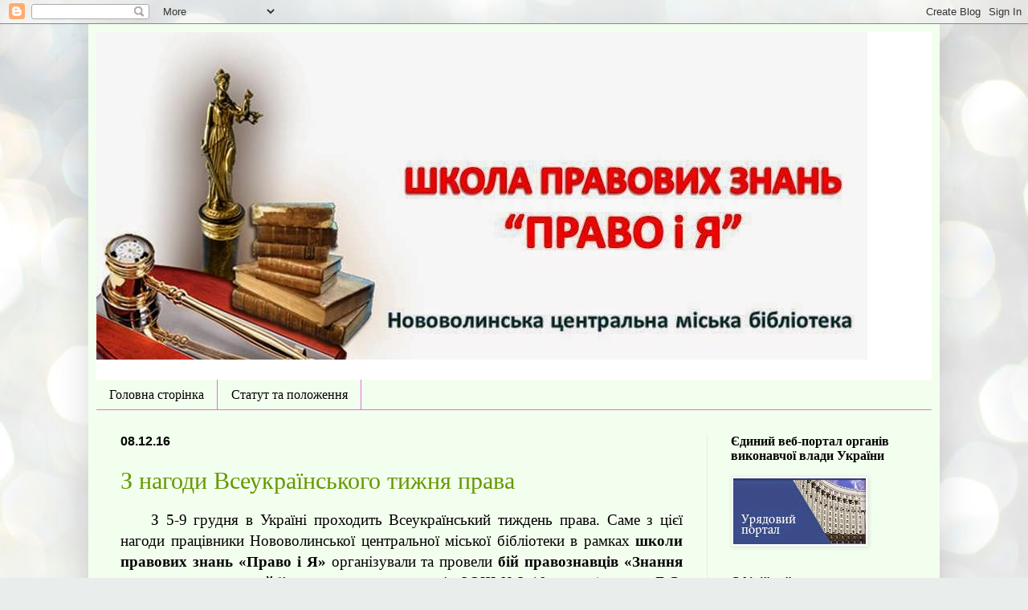

--- FILE ---
content_type: text/html; charset=UTF-8
request_url: https://pravova.blogspot.com/2016/
body_size: 24562
content:
<!DOCTYPE html>
<html class='v2' dir='ltr' lang='uk'>
<head>
<link href='https://www.blogger.com/static/v1/widgets/335934321-css_bundle_v2.css' rel='stylesheet' type='text/css'/>
<meta content='width=1100' name='viewport'/>
<meta content='text/html; charset=UTF-8' http-equiv='Content-Type'/>
<meta content='blogger' name='generator'/>
<link href='https://pravova.blogspot.com/favicon.ico' rel='icon' type='image/x-icon'/>
<link href='http://pravova.blogspot.com/2016/' rel='canonical'/>
<link rel="alternate" type="application/atom+xml" title="ШКОЛА ПРАВОВИХ ЗНАНЬ - Atom" href="https://pravova.blogspot.com/feeds/posts/default" />
<link rel="alternate" type="application/rss+xml" title="ШКОЛА ПРАВОВИХ ЗНАНЬ - RSS" href="https://pravova.blogspot.com/feeds/posts/default?alt=rss" />
<link rel="service.post" type="application/atom+xml" title="ШКОЛА ПРАВОВИХ ЗНАНЬ - Atom" href="https://www.blogger.com/feeds/1422370567595198113/posts/default" />
<!--Can't find substitution for tag [blog.ieCssRetrofitLinks]-->
<meta content='http://pravova.blogspot.com/2016/' property='og:url'/>
<meta content='ШКОЛА ПРАВОВИХ ЗНАНЬ' property='og:title'/>
<meta content='' property='og:description'/>
<title>ШКОЛА ПРАВОВИХ ЗНАНЬ: 2016</title>
<style type='text/css'>@font-face{font-family:'IM Fell DW Pica';font-style:normal;font-weight:400;font-display:swap;src:url(//fonts.gstatic.com/s/imfelldwpica/v16/2sDGZGRQotv9nbn2qSl0TxXVYNwNYwnVnCwsMA.woff2)format('woff2');unicode-range:U+0000-00FF,U+0131,U+0152-0153,U+02BB-02BC,U+02C6,U+02DA,U+02DC,U+0304,U+0308,U+0329,U+2000-206F,U+20AC,U+2122,U+2191,U+2193,U+2212,U+2215,U+FEFF,U+FFFD;}</style>
<style id='page-skin-1' type='text/css'><!--
/*
-----------------------------------------------
Blogger Template Style
Name:     Simple
Designer: Blogger
URL:      www.blogger.com
----------------------------------------------- */
/* Content
----------------------------------------------- */
body {
font: normal normal 14px Georgia, Utopia, 'Palatino Linotype', Palatino, serif;
color: #000000;
background: #e9edec url(//themes.googleusercontent.com/image?id=1SBilrALlXIPLRAelrnhYjgFyYa09ZeL8cdktIYuaRwQ3kEvcEX-Xz1NjKkrLjtsPxmc7) repeat fixed top center /* Credit: merrymoonmary (http://www.istockphoto.com/googleimages.php?id=10871280&platform=blogger) */;
padding: 0 40px 40px 40px;
}
html body .region-inner {
min-width: 0;
max-width: 100%;
width: auto;
}
h2 {
font-size: 22px;
}
a:link {
text-decoration:none;
color: #649900;
}
a:visited {
text-decoration:none;
color: #888888;
}
a:hover {
text-decoration:underline;
color: #e3ff00;
}
.body-fauxcolumn-outer .fauxcolumn-inner {
background: transparent none repeat scroll top left;
_background-image: none;
}
.body-fauxcolumn-outer .cap-top {
position: absolute;
z-index: 1;
height: 400px;
width: 100%;
}
.body-fauxcolumn-outer .cap-top .cap-left {
width: 100%;
background: transparent none repeat-x scroll top left;
_background-image: none;
}
.content-outer {
-moz-box-shadow: 0 0 40px rgba(0, 0, 0, .15);
-webkit-box-shadow: 0 0 5px rgba(0, 0, 0, .15);
-goog-ms-box-shadow: 0 0 10px #333333;
box-shadow: 0 0 40px rgba(0, 0, 0, .15);
margin-bottom: 1px;
}
.content-inner {
padding: 10px 10px;
}
.content-inner {
background-color: #f3ffee;
}
/* Header
----------------------------------------------- */
.header-outer {
background: #ffffff url(//www.blogblog.com/1kt/simple/gradients_light.png) repeat-x scroll 0 -400px;
_background-image: none;
}
.Header h1 {
font: normal bold 60px IM Fell DW Pica;
color: #000000;
text-shadow: 1px 2px 3px rgba(0, 0, 0, .2);
}
.Header h1 a {
color: #000000;
}
.Header .description {
font-size: 140%;
color: #000000;
}
.header-inner .Header .titlewrapper {
padding: 22px 30px;
}
.header-inner .Header .descriptionwrapper {
padding: 0 30px;
}
/* Tabs
----------------------------------------------- */
.tabs-inner .section:first-child {
border-top: 0 solid #e070df;
}
.tabs-inner .section:first-child ul {
margin-top: -0;
border-top: 0 solid #e070df;
border-left: 0 solid #e070df;
border-right: 0 solid #e070df;
}
.tabs-inner .widget ul {
background: #f3ffee none repeat-x scroll 0 -800px;
_background-image: none;
border-bottom: 1px solid #e070df;
margin-top: 0;
margin-left: -30px;
margin-right: -30px;
}
.tabs-inner .widget li a {
display: inline-block;
padding: .6em 1em;
font: normal normal 16px Georgia, Utopia, 'Palatino Linotype', Palatino, serif;
color: #000000;
border-left: 1px solid #f3ffee;
border-right: 1px solid #e070df;
}
.tabs-inner .widget li:first-child a {
border-left: none;
}
.tabs-inner .widget li.selected a, .tabs-inner .widget li a:hover {
color: #000000;
background-color: #f3ffee;
text-decoration: none;
}
/* Columns
----------------------------------------------- */
.main-outer {
border-top: 0 solid #e5eedd;
}
.fauxcolumn-left-outer .fauxcolumn-inner {
border-right: 1px solid #e5eedd;
}
.fauxcolumn-right-outer .fauxcolumn-inner {
border-left: 1px solid #e5eedd;
}
/* Headings
----------------------------------------------- */
div.widget > h2,
div.widget h2.title {
margin: 0 0 1em 0;
font: normal bold 16px Georgia, Utopia, 'Palatino Linotype', Palatino, serif;
color: #000000;
}
/* Widgets
----------------------------------------------- */
.widget .zippy {
color: #999999;
text-shadow: 2px 2px 1px rgba(0, 0, 0, .1);
}
.widget .popular-posts ul {
list-style: none;
}
/* Posts
----------------------------------------------- */
h2.date-header {
font: normal bold 16px Arial, Tahoma, Helvetica, FreeSans, sans-serif;
}
.date-header span {
background-color: transparent;
color: #000000;
padding: inherit;
letter-spacing: inherit;
margin: inherit;
}
.main-inner {
padding-top: 30px;
padding-bottom: 30px;
}
.main-inner .column-center-inner {
padding: 0 15px;
}
.main-inner .column-center-inner .section {
margin: 0 15px;
}
.post {
margin: 0 0 25px 0;
}
h3.post-title, .comments h4 {
font: normal normal 30px Georgia, Utopia, 'Palatino Linotype', Palatino, serif;
margin: .75em 0 0;
}
.post-body {
font-size: 110%;
line-height: 1.4;
position: relative;
}
.post-body img, .post-body .tr-caption-container, .Profile img, .Image img,
.BlogList .item-thumbnail img {
padding: 2px;
background: #ffffff;
border: 1px solid #eeeeee;
-moz-box-shadow: 1px 1px 5px rgba(0, 0, 0, .1);
-webkit-box-shadow: 1px 1px 5px rgba(0, 0, 0, .1);
box-shadow: 1px 1px 5px rgba(0, 0, 0, .1);
}
.post-body img, .post-body .tr-caption-container {
padding: 5px;
}
.post-body .tr-caption-container {
color: #dee000;
}
.post-body .tr-caption-container img {
padding: 0;
background: transparent;
border: none;
-moz-box-shadow: 0 0 0 rgba(0, 0, 0, .1);
-webkit-box-shadow: 0 0 0 rgba(0, 0, 0, .1);
box-shadow: 0 0 0 rgba(0, 0, 0, .1);
}
.post-header {
margin: 0 0 1.5em;
line-height: 1.6;
font-size: 90%;
}
.post-footer {
margin: 20px -2px 0;
padding: 5px 10px;
color: #556655;
background-color: #e1eedd;
border-bottom: 1px solid #eeeeee;
line-height: 1.6;
font-size: 90%;
}
#comments .comment-author {
padding-top: 1.5em;
border-top: 1px solid #e5eedd;
background-position: 0 1.5em;
}
#comments .comment-author:first-child {
padding-top: 0;
border-top: none;
}
.avatar-image-container {
margin: .2em 0 0;
}
#comments .avatar-image-container img {
border: 1px solid #eeeeee;
}
/* Comments
----------------------------------------------- */
.comments .comments-content .icon.blog-author {
background-repeat: no-repeat;
background-image: url([data-uri]);
}
.comments .comments-content .loadmore a {
border-top: 1px solid #999999;
border-bottom: 1px solid #999999;
}
.comments .comment-thread.inline-thread {
background-color: #e1eedd;
}
.comments .continue {
border-top: 2px solid #999999;
}
/* Accents
---------------------------------------------- */
.section-columns td.columns-cell {
border-left: 1px solid #e5eedd;
}
.blog-pager {
background: transparent none no-repeat scroll top center;
}
.blog-pager-older-link, .home-link,
.blog-pager-newer-link {
background-color: #f3ffee;
padding: 5px;
}
.footer-outer {
border-top: 0 dashed #bbbbbb;
}
/* Mobile
----------------------------------------------- */
body.mobile  {
background-size: auto;
}
.mobile .body-fauxcolumn-outer {
background: transparent none repeat scroll top left;
}
.mobile .body-fauxcolumn-outer .cap-top {
background-size: 100% auto;
}
.mobile .content-outer {
-webkit-box-shadow: 0 0 3px rgba(0, 0, 0, .15);
box-shadow: 0 0 3px rgba(0, 0, 0, .15);
}
.mobile .tabs-inner .widget ul {
margin-left: 0;
margin-right: 0;
}
.mobile .post {
margin: 0;
}
.mobile .main-inner .column-center-inner .section {
margin: 0;
}
.mobile .date-header span {
padding: 0.1em 10px;
margin: 0 -10px;
}
.mobile h3.post-title {
margin: 0;
}
.mobile .blog-pager {
background: transparent none no-repeat scroll top center;
}
.mobile .footer-outer {
border-top: none;
}
.mobile .main-inner, .mobile .footer-inner {
background-color: #f3ffee;
}
.mobile-index-contents {
color: #000000;
}
.mobile-link-button {
background-color: #649900;
}
.mobile-link-button a:link, .mobile-link-button a:visited {
color: #ffffff;
}
.mobile .tabs-inner .section:first-child {
border-top: none;
}
.mobile .tabs-inner .PageList .widget-content {
background-color: #f3ffee;
color: #000000;
border-top: 1px solid #e070df;
border-bottom: 1px solid #e070df;
}
.mobile .tabs-inner .PageList .widget-content .pagelist-arrow {
border-left: 1px solid #e070df;
}

--></style>
<style id='template-skin-1' type='text/css'><!--
body {
min-width: 1060px;
}
.content-outer, .content-fauxcolumn-outer, .region-inner {
min-width: 1060px;
max-width: 1060px;
_width: 1060px;
}
.main-inner .columns {
padding-left: 0px;
padding-right: 280px;
}
.main-inner .fauxcolumn-center-outer {
left: 0px;
right: 280px;
/* IE6 does not respect left and right together */
_width: expression(this.parentNode.offsetWidth -
parseInt("0px") -
parseInt("280px") + 'px');
}
.main-inner .fauxcolumn-left-outer {
width: 0px;
}
.main-inner .fauxcolumn-right-outer {
width: 280px;
}
.main-inner .column-left-outer {
width: 0px;
right: 100%;
margin-left: -0px;
}
.main-inner .column-right-outer {
width: 280px;
margin-right: -280px;
}
#layout {
min-width: 0;
}
#layout .content-outer {
min-width: 0;
width: 800px;
}
#layout .region-inner {
min-width: 0;
width: auto;
}
body#layout div.add_widget {
padding: 8px;
}
body#layout div.add_widget a {
margin-left: 32px;
}
--></style>
<style>
    body {background-image:url(\/\/themes.googleusercontent.com\/image?id=1SBilrALlXIPLRAelrnhYjgFyYa09ZeL8cdktIYuaRwQ3kEvcEX-Xz1NjKkrLjtsPxmc7);}
    
@media (max-width: 200px) { body {background-image:url(\/\/themes.googleusercontent.com\/image?id=1SBilrALlXIPLRAelrnhYjgFyYa09ZeL8cdktIYuaRwQ3kEvcEX-Xz1NjKkrLjtsPxmc7&options=w200);}}
@media (max-width: 400px) and (min-width: 201px) { body {background-image:url(\/\/themes.googleusercontent.com\/image?id=1SBilrALlXIPLRAelrnhYjgFyYa09ZeL8cdktIYuaRwQ3kEvcEX-Xz1NjKkrLjtsPxmc7&options=w400);}}
@media (max-width: 800px) and (min-width: 401px) { body {background-image:url(\/\/themes.googleusercontent.com\/image?id=1SBilrALlXIPLRAelrnhYjgFyYa09ZeL8cdktIYuaRwQ3kEvcEX-Xz1NjKkrLjtsPxmc7&options=w800);}}
@media (max-width: 1200px) and (min-width: 801px) { body {background-image:url(\/\/themes.googleusercontent.com\/image?id=1SBilrALlXIPLRAelrnhYjgFyYa09ZeL8cdktIYuaRwQ3kEvcEX-Xz1NjKkrLjtsPxmc7&options=w1200);}}
/* Last tag covers anything over one higher than the previous max-size cap. */
@media (min-width: 1201px) { body {background-image:url(\/\/themes.googleusercontent.com\/image?id=1SBilrALlXIPLRAelrnhYjgFyYa09ZeL8cdktIYuaRwQ3kEvcEX-Xz1NjKkrLjtsPxmc7&options=w1600);}}
  </style>
<link href='https://www.blogger.com/dyn-css/authorization.css?targetBlogID=1422370567595198113&amp;zx=e35c4193-c9ba-49e2-ba59-310d11787607' media='none' onload='if(media!=&#39;all&#39;)media=&#39;all&#39;' rel='stylesheet'/><noscript><link href='https://www.blogger.com/dyn-css/authorization.css?targetBlogID=1422370567595198113&amp;zx=e35c4193-c9ba-49e2-ba59-310d11787607' rel='stylesheet'/></noscript>
<meta name='google-adsense-platform-account' content='ca-host-pub-1556223355139109'/>
<meta name='google-adsense-platform-domain' content='blogspot.com'/>

</head>
<body class='loading variant-literate'>
<div class='navbar section' id='navbar' name='Панель навігації'><div class='widget Navbar' data-version='1' id='Navbar1'><script type="text/javascript">
    function setAttributeOnload(object, attribute, val) {
      if(window.addEventListener) {
        window.addEventListener('load',
          function(){ object[attribute] = val; }, false);
      } else {
        window.attachEvent('onload', function(){ object[attribute] = val; });
      }
    }
  </script>
<div id="navbar-iframe-container"></div>
<script type="text/javascript" src="https://apis.google.com/js/platform.js"></script>
<script type="text/javascript">
      gapi.load("gapi.iframes:gapi.iframes.style.bubble", function() {
        if (gapi.iframes && gapi.iframes.getContext) {
          gapi.iframes.getContext().openChild({
              url: 'https://www.blogger.com/navbar/1422370567595198113?origin\x3dhttps://pravova.blogspot.com',
              where: document.getElementById("navbar-iframe-container"),
              id: "navbar-iframe"
          });
        }
      });
    </script><script type="text/javascript">
(function() {
var script = document.createElement('script');
script.type = 'text/javascript';
script.src = '//pagead2.googlesyndication.com/pagead/js/google_top_exp.js';
var head = document.getElementsByTagName('head')[0];
if (head) {
head.appendChild(script);
}})();
</script>
</div></div>
<div class='body-fauxcolumns'>
<div class='fauxcolumn-outer body-fauxcolumn-outer'>
<div class='cap-top'>
<div class='cap-left'></div>
<div class='cap-right'></div>
</div>
<div class='fauxborder-left'>
<div class='fauxborder-right'></div>
<div class='fauxcolumn-inner'>
</div>
</div>
<div class='cap-bottom'>
<div class='cap-left'></div>
<div class='cap-right'></div>
</div>
</div>
</div>
<div class='content'>
<div class='content-fauxcolumns'>
<div class='fauxcolumn-outer content-fauxcolumn-outer'>
<div class='cap-top'>
<div class='cap-left'></div>
<div class='cap-right'></div>
</div>
<div class='fauxborder-left'>
<div class='fauxborder-right'></div>
<div class='fauxcolumn-inner'>
</div>
</div>
<div class='cap-bottom'>
<div class='cap-left'></div>
<div class='cap-right'></div>
</div>
</div>
</div>
<div class='content-outer'>
<div class='content-cap-top cap-top'>
<div class='cap-left'></div>
<div class='cap-right'></div>
</div>
<div class='fauxborder-left content-fauxborder-left'>
<div class='fauxborder-right content-fauxborder-right'></div>
<div class='content-inner'>
<header>
<div class='header-outer'>
<div class='header-cap-top cap-top'>
<div class='cap-left'></div>
<div class='cap-right'></div>
</div>
<div class='fauxborder-left header-fauxborder-left'>
<div class='fauxborder-right header-fauxborder-right'></div>
<div class='region-inner header-inner'>
<div class='header section' id='header' name='Заголовок'><div class='widget Header' data-version='1' id='Header1'>
<div id='header-inner'>
<a href='https://pravova.blogspot.com/' style='display: block'>
<img alt='ШКОЛА ПРАВОВИХ ЗНАНЬ' height='408px; ' id='Header1_headerimg' src='https://blogger.googleusercontent.com/img/b/R29vZ2xl/AVvXsEgUEKiHoAgZeujHNpxrS12Z9fnlIddC3VJwkIakmNoFAL-G6Hfrn36lVPm9Zfp9u-ngBM1SUlHV1Q6Bcbgk83zwlhlZSxY6y1b33wPHa6cuLJP9sou-beApgqXHrRi39LT4toIqaoq7QdA/s1600/%25D0%25BF%25D1%2580%25D0%25B5%25D0%25B7%25D0%25B5%25D0%25BD.jpg' style='display: block' width='960px; '/>
</a>
<div class='descriptionwrapper'>
<p class='description'><span>
</span></p>
</div>
</div>
</div></div>
</div>
</div>
<div class='header-cap-bottom cap-bottom'>
<div class='cap-left'></div>
<div class='cap-right'></div>
</div>
</div>
</header>
<div class='tabs-outer'>
<div class='tabs-cap-top cap-top'>
<div class='cap-left'></div>
<div class='cap-right'></div>
</div>
<div class='fauxborder-left tabs-fauxborder-left'>
<div class='fauxborder-right tabs-fauxborder-right'></div>
<div class='region-inner tabs-inner'>
<div class='tabs section' id='crosscol' name='Усі стовпці'><div class='widget PageList' data-version='1' id='PageList1'>
<h2>Сторінки</h2>
<div class='widget-content'>
<ul>
<li>
<a href='https://pravova.blogspot.com/'>Головна сторінка</a>
</li>
<li>
<a href='https://pravova.blogspot.com/p/blog-page.html'>Статут та положення</a>
</li>
</ul>
<div class='clear'></div>
</div>
</div></div>
<div class='tabs no-items section' id='crosscol-overflow' name='Cross-Column 2'></div>
</div>
</div>
<div class='tabs-cap-bottom cap-bottom'>
<div class='cap-left'></div>
<div class='cap-right'></div>
</div>
</div>
<div class='main-outer'>
<div class='main-cap-top cap-top'>
<div class='cap-left'></div>
<div class='cap-right'></div>
</div>
<div class='fauxborder-left main-fauxborder-left'>
<div class='fauxborder-right main-fauxborder-right'></div>
<div class='region-inner main-inner'>
<div class='columns fauxcolumns'>
<div class='fauxcolumn-outer fauxcolumn-center-outer'>
<div class='cap-top'>
<div class='cap-left'></div>
<div class='cap-right'></div>
</div>
<div class='fauxborder-left'>
<div class='fauxborder-right'></div>
<div class='fauxcolumn-inner'>
</div>
</div>
<div class='cap-bottom'>
<div class='cap-left'></div>
<div class='cap-right'></div>
</div>
</div>
<div class='fauxcolumn-outer fauxcolumn-left-outer'>
<div class='cap-top'>
<div class='cap-left'></div>
<div class='cap-right'></div>
</div>
<div class='fauxborder-left'>
<div class='fauxborder-right'></div>
<div class='fauxcolumn-inner'>
</div>
</div>
<div class='cap-bottom'>
<div class='cap-left'></div>
<div class='cap-right'></div>
</div>
</div>
<div class='fauxcolumn-outer fauxcolumn-right-outer'>
<div class='cap-top'>
<div class='cap-left'></div>
<div class='cap-right'></div>
</div>
<div class='fauxborder-left'>
<div class='fauxborder-right'></div>
<div class='fauxcolumn-inner'>
</div>
</div>
<div class='cap-bottom'>
<div class='cap-left'></div>
<div class='cap-right'></div>
</div>
</div>
<!-- corrects IE6 width calculation -->
<div class='columns-inner'>
<div class='column-center-outer'>
<div class='column-center-inner'>
<div class='main section' id='main' name='Основний'><div class='widget Blog' data-version='1' id='Blog1'>
<div class='blog-posts hfeed'>

          <div class="date-outer">
        
<h2 class='date-header'><span>08.12.16</span></h2>

          <div class="date-posts">
        
<div class='post-outer'>
<div class='post hentry uncustomized-post-template' itemprop='blogPost' itemscope='itemscope' itemtype='http://schema.org/BlogPosting'>
<meta content='https://blogger.googleusercontent.com/img/b/R29vZ2xl/AVvXsEhP8TUkDO9XuChnymPzau2J9XmPHtWvD16yeQx1u0XR1r-N2yy302tPiFMN5924m1Y0est9ognhcIYUDRfNCeLrmD1n_uQIsOcopAXuYrhOfFFBxhsT6wKvivdUPIrQhwGSsL2LjcQwofY/s200/PB170158.JPG' itemprop='image_url'/>
<meta content='1422370567595198113' itemprop='blogId'/>
<meta content='5338568702818232053' itemprop='postId'/>
<a name='5338568702818232053'></a>
<h3 class='post-title entry-title' itemprop='name'>
<a href='https://pravova.blogspot.com/2016/12/blog-post.html'>З нагоди Всеукраїнського тижня права</a>
</h3>
<div class='post-header'>
<div class='post-header-line-1'></div>
</div>
<div class='post-body entry-content' id='post-body-5338568702818232053' itemprop='description articleBody'>
<div dir="ltr" style="text-align: left;" trbidi="on">
<div class="MsoNoSpacing" style="text-align: justify; text-indent: 1.0cm;">
<div class="MsoNoSpacing" style="text-indent: 1cm;">
<span lang="UK" style="font-family: &quot;times new roman&quot; , &quot;serif&quot;; font-size: 14.0pt;">З </span><span style="font-family: &quot;times new roman&quot; , &quot;serif&quot;; font-size: 14.0pt;">5-9 грудн</span><span lang="UK" style="font-family: &quot;times new roman&quot; , &quot;serif&quot;; font-size: 14.0pt;">я</span><span style="font-family: &quot;times new roman&quot; , &quot;serif&quot;; font-size: 14.0pt;">
в Україні пр</span><span lang="UK" style="font-family: &quot;times new roman&quot; , &quot;serif&quot;; font-size: 14.0pt;">оходить</span><span style="font-family: &quot;times new roman&quot; , &quot;serif&quot;; font-size: 14.0pt;"> Всеукраїнський тиждень права.</span><span lang="UK" style="font-family: &quot;times new roman&quot; , &quot;serif&quot;; font-size: 14.0pt;"> Саме з цієї нагоди працівники Нововолинської центральної міської
бібліотеки в рамках <b>школи правових знань
&#171;Право і Я&#187;</b> організували та провели <b>бій
правознавців &#171;Знання права заслуговує найбільшу повагу&#187; </b>для учнів ЗОШ &#8470;2 10
класу (вчитель Л.С. Цеголко). Старшокласники, обʼєднавшись у дві команди <b>&#171;Оріон&#187;</b> та <b>&#171;Феміда&#187;</b>, перевірили&nbsp; свої
знання з права у змаганнях. Правознавчий бій проходив у декілька раундів. Учасники
відповідали на питання щодо правових термінів, доповнювали вислови відомих
юристів, встановлювали види правової відповідальності, вирішували юридичні
задачі, розв&#8217;язували правові загадки щодо ситуацій, описаних у літературних
творах тощо. Змагання проходили в атмосфері інтелектуальної напруги, творчого
настрою та святкових емоцій. За результатами змагань І місце </span><span style="font-family: &quot;times new roman&quot; , &quot;serif&quot;; font-size: 14.0pt;">зайняла команда </span><b><span lang="UK" style="font-family: &quot;times new roman&quot; , &quot;serif&quot;; font-size: 14.0pt;">&#171;Оріон&#187;.</span></b><span lang="UK" style="font-family: &quot;times new roman&quot; , &quot;serif&quot;; font-size: 14.0pt;"><o:p></o:p></span></div>
<span style="font-family: &quot;times new roman&quot; , serif; font-size: 14pt; text-indent: 1cm;">Бібліотекар Оксана Дубенчук ознайомила школярів з </span><b style="font-family: &quot;times new roman&quot;, serif; font-size: 14pt; text-indent: 1cm;">викладкою літератури &#171;Мову закону вивчай і знай&#187;.</b></div>
<div class="separator" style="clear: both; text-align: center;">
</div>
<div class="separator" style="clear: both; text-align: center;">
<a href="https://blogger.googleusercontent.com/img/b/R29vZ2xl/AVvXsEhP8TUkDO9XuChnymPzau2J9XmPHtWvD16yeQx1u0XR1r-N2yy302tPiFMN5924m1Y0est9ognhcIYUDRfNCeLrmD1n_uQIsOcopAXuYrhOfFFBxhsT6wKvivdUPIrQhwGSsL2LjcQwofY/s1600/PB170158.JPG" imageanchor="1" style="margin-left: 1em; margin-right: 1em;"><img border="0" height="150" src="https://blogger.googleusercontent.com/img/b/R29vZ2xl/AVvXsEhP8TUkDO9XuChnymPzau2J9XmPHtWvD16yeQx1u0XR1r-N2yy302tPiFMN5924m1Y0est9ognhcIYUDRfNCeLrmD1n_uQIsOcopAXuYrhOfFFBxhsT6wKvivdUPIrQhwGSsL2LjcQwofY/s200/PB170158.JPG" width="200" /></a><a href="https://blogger.googleusercontent.com/img/b/R29vZ2xl/AVvXsEicvrONN1IAxPysm1_CpdJOfNldxlluZX03XIhgyke3lBuTgv5f5jjpkapUFvjz4p05ow4Guc1iyuygtxoPHoWSudBb2PTZjHG5tfLYvXe25D_FHA4-vgvJptNh4YJ5pRvuLX7TESSixhI/s1600/PB170159.JPG" imageanchor="1" style="margin-left: 1em; margin-right: 1em;"><img border="0" height="150" src="https://blogger.googleusercontent.com/img/b/R29vZ2xl/AVvXsEicvrONN1IAxPysm1_CpdJOfNldxlluZX03XIhgyke3lBuTgv5f5jjpkapUFvjz4p05ow4Guc1iyuygtxoPHoWSudBb2PTZjHG5tfLYvXe25D_FHA4-vgvJptNh4YJ5pRvuLX7TESSixhI/s200/PB170159.JPG" width="200" /></a></div>
<br />
<div class="separator" style="clear: both; text-align: center;">
<a href="https://blogger.googleusercontent.com/img/b/R29vZ2xl/AVvXsEjjZoIuSzaJv-xz62uOREsItcXqY-SRehC5kM89M0YBqfYgs61PFFl1ZdZbgBWDSBKY1CN1oKMtZUzMKAJ9GJcJ2hZSlwSXVcRgYJkI67HCDKG3qHSHucOCQk244Yw8TxzYyL4h79UQavo/s1600/PB170163.JPG" imageanchor="1" style="margin-left: 1em; margin-right: 1em;"><img border="0" height="150" src="https://blogger.googleusercontent.com/img/b/R29vZ2xl/AVvXsEjjZoIuSzaJv-xz62uOREsItcXqY-SRehC5kM89M0YBqfYgs61PFFl1ZdZbgBWDSBKY1CN1oKMtZUzMKAJ9GJcJ2hZSlwSXVcRgYJkI67HCDKG3qHSHucOCQk244Yw8TxzYyL4h79UQavo/s200/PB170163.JPG" width="200" /></a><a href="https://blogger.googleusercontent.com/img/b/R29vZ2xl/AVvXsEhBlBKXXerv8v8hbrjfqOZfwAq4F38zfAYY_8lskqySO2NgLppf6GbrsVuMpGfquw0j_nv6T7OXcT5WeSCRBnMmQYEgDN2Za9KcwPltzG9uZIDREkf8aCmj-oh-0qPeKaLSEcTgu0S5nPU/s1600/PB170155.JPG" imageanchor="1" style="margin-left: 1em; margin-right: 1em;"><img border="0" height="150" src="https://blogger.googleusercontent.com/img/b/R29vZ2xl/AVvXsEhBlBKXXerv8v8hbrjfqOZfwAq4F38zfAYY_8lskqySO2NgLppf6GbrsVuMpGfquw0j_nv6T7OXcT5WeSCRBnMmQYEgDN2Za9KcwPltzG9uZIDREkf8aCmj-oh-0qPeKaLSEcTgu0S5nPU/s200/PB170155.JPG" width="200" /></a></div>
<div class="separator" style="clear: both; text-align: center;">
<br /></div>
<b><o:p></o:p></b></div>
<div style='clear: both;'></div>
</div>
<div class='post-footer'>
<div class='post-footer-line post-footer-line-1'>
<span class='post-author vcard'>
Опубліковано
<span class='fn' itemprop='author' itemscope='itemscope' itemtype='http://schema.org/Person'>
<meta content='https://www.blogger.com/profile/05882702937776703620' itemprop='url'/>
<a class='g-profile' href='https://www.blogger.com/profile/05882702937776703620' rel='author' title='author profile'>
<span itemprop='name'>Школа правових знань &quot;право і я&quot;</span>
</a>
</span>
</span>
<span class='post-timestamp'>
о
<meta content='http://pravova.blogspot.com/2016/12/blog-post.html' itemprop='url'/>
<a class='timestamp-link' href='https://pravova.blogspot.com/2016/12/blog-post.html' rel='bookmark' title='permanent link'><abbr class='published' itemprop='datePublished' title='2016-12-08T07:13:00-08:00'>07:13</abbr></a>
</span>
<span class='post-comment-link'>
<a class='comment-link' href='https://pravova.blogspot.com/2016/12/blog-post.html#comment-form' onclick=''>
Немає коментарів:
  </a>
</span>
<span class='post-icons'>
<span class='item-control blog-admin pid-1973629314'>
<a href='https://www.blogger.com/post-edit.g?blogID=1422370567595198113&postID=5338568702818232053&from=pencil' title='Редагувати допис'>
<img alt='' class='icon-action' height='18' src='https://resources.blogblog.com/img/icon18_edit_allbkg.gif' width='18'/>
</a>
</span>
</span>
<div class='post-share-buttons goog-inline-block'>
<a class='goog-inline-block share-button sb-email' href='https://www.blogger.com/share-post.g?blogID=1422370567595198113&postID=5338568702818232053&target=email' target='_blank' title='Надіслати електронною поштою'><span class='share-button-link-text'>Надіслати електронною поштою</span></a><a class='goog-inline-block share-button sb-blog' href='https://www.blogger.com/share-post.g?blogID=1422370567595198113&postID=5338568702818232053&target=blog' onclick='window.open(this.href, "_blank", "height=270,width=475"); return false;' target='_blank' title='Опублікувати в блозі'><span class='share-button-link-text'>Опублікувати в блозі</span></a><a class='goog-inline-block share-button sb-twitter' href='https://www.blogger.com/share-post.g?blogID=1422370567595198113&postID=5338568702818232053&target=twitter' target='_blank' title='Поділитися в X'><span class='share-button-link-text'>Поділитися в X</span></a><a class='goog-inline-block share-button sb-facebook' href='https://www.blogger.com/share-post.g?blogID=1422370567595198113&postID=5338568702818232053&target=facebook' onclick='window.open(this.href, "_blank", "height=430,width=640"); return false;' target='_blank' title='Опублікувати у Facebook'><span class='share-button-link-text'>Опублікувати у Facebook</span></a><a class='goog-inline-block share-button sb-pinterest' href='https://www.blogger.com/share-post.g?blogID=1422370567595198113&postID=5338568702818232053&target=pinterest' target='_blank' title='Поділитися в Pinterest'><span class='share-button-link-text'>Поділитися в Pinterest</span></a>
</div>
</div>
<div class='post-footer-line post-footer-line-2'>
<span class='post-labels'>
Мітки:
<a href='https://pravova.blogspot.com/search/label/%D0%B1%D1%96%D0%B9%20%D0%BF%D1%80%D0%B0%D0%B2%D0%BE%D0%B7%D0%BD%D0%B0%D0%B2%D1%86%D1%96%D0%B2' rel='tag'>бій правознавців</a>,
<a href='https://pravova.blogspot.com/search/label/%D0%97%D0%9E%D0%A8%20%E2%84%962' rel='tag'>ЗОШ &#8470;2</a>,
<a href='https://pravova.blogspot.com/search/label/%D0%9D%D0%BE%D0%B2%D0%BE%D0%B2%D0%BE%D0%BB%D0%B8%D0%BD%D1%81%D1%8C%D0%BA%D0%B0%20%D0%A6%D0%9C%D0%91' rel='tag'>Нововолинська ЦМБ</a>,
<a href='https://pravova.blogspot.com/search/label/%D0%A8%D0%BA%D0%BE%D0%BB%D0%B0%20%D0%BF%D1%80%D0%B0%D0%B2%D0%BE%D0%B2%D0%B8%D1%85%20%D0%B7%D0%BD%D0%B0%D0%BD%D1%8C%20%C2%AB%D0%9F%D1%80%D0%B0%D0%B2%D0%BE%20%D1%96%20%D0%AF%C2%BB' rel='tag'>Школа правових знань &#171;Право і Я&#187;</a>
</span>
</div>
<div class='post-footer-line post-footer-line-3'>
<span class='post-location'>
</span>
</div>
</div>
</div>
</div>

          </div></div>
        

          <div class="date-outer">
        
<h2 class='date-header'><span>10.10.16</span></h2>

          <div class="date-posts">
        
<div class='post-outer'>
<div class='post hentry uncustomized-post-template' itemprop='blogPost' itemscope='itemscope' itemtype='http://schema.org/BlogPosting'>
<meta content='https://blogger.googleusercontent.com/img/b/R29vZ2xl/AVvXsEixqxKv2l1Enws6NFQ-lwduSVfqJ1mXal1iZ8I_h56agFXzae6PfzA5i-3vcdhCBuqz6bb2FkFre5VHY1aRXY6ZJryH_byUfhyphenhyphen_0idOCI2FuM4HIefCTeYLk1lYK1B-L8YR676LQp9_40k/s200/%25D1%258E%25D1%2580%25D0%25B8%25D0%25B4%25D0%25B8%25D1%2587%25D0%25B5%25D1%2581%25D0%25BA%25D0%25B8%25D0%25B5_%25D1%2583%25D1%2581%25D0%25BB%25D1%2583%25D0%25B3%25D0%25B8.jpg' itemprop='image_url'/>
<meta content='1422370567595198113' itemprop='blogId'/>
<meta content='7207563710595371692' itemprop='postId'/>
<a name='7207563710595371692'></a>
<h3 class='post-title entry-title' itemprop='name'>
<a href='https://pravova.blogspot.com/2016/10/blog-post.html'>Правовий орієнтир "Про професію юриста і не тільки..."</a>
</h3>
<div class='post-header'>
<div class='post-header-line-1'></div>
</div>
<div class='post-body entry-content' id='post-body-7207563710595371692' itemprop='description articleBody'>
<div dir="ltr" style="text-align: left;" trbidi="on">
<div class="separator" style="clear: both; text-align: left;">
<a href="https://blogger.googleusercontent.com/img/b/R29vZ2xl/AVvXsEixqxKv2l1Enws6NFQ-lwduSVfqJ1mXal1iZ8I_h56agFXzae6PfzA5i-3vcdhCBuqz6bb2FkFre5VHY1aRXY6ZJryH_byUfhyphenhyphen_0idOCI2FuM4HIefCTeYLk1lYK1B-L8YR676LQp9_40k/s1600/%25D1%258E%25D1%2580%25D0%25B8%25D0%25B4%25D0%25B8%25D1%2587%25D0%25B5%25D1%2581%25D0%25BA%25D0%25B8%25D0%25B5_%25D1%2583%25D1%2581%25D0%25BB%25D1%2583%25D0%25B3%25D0%25B8.jpg" imageanchor="1" style="clear: left; float: left; margin-bottom: 1em; margin-right: 1em;"><img border="0" height="108" src="https://blogger.googleusercontent.com/img/b/R29vZ2xl/AVvXsEixqxKv2l1Enws6NFQ-lwduSVfqJ1mXal1iZ8I_h56agFXzae6PfzA5i-3vcdhCBuqz6bb2FkFre5VHY1aRXY6ZJryH_byUfhyphenhyphen_0idOCI2FuM4HIefCTeYLk1lYK1B-L8YR676LQp9_40k/s200/%25D1%258E%25D1%2580%25D0%25B8%25D0%25B4%25D0%25B8%25D1%2587%25D0%25B5%25D1%2581%25D0%25BA%25D0%25B8%25D0%25B5_%25D1%2583%25D1%2581%25D0%25BB%25D1%2583%25D0%25B3%25D0%25B8.jpg" width="200" /></a></div>
<div class="MsoNoSpacing" style="text-align: justify; text-indent: 35.4pt;">
<span lang="UK" style="font-family: &quot;times new roman&quot; , &quot;serif&quot;; font-size: 14.0pt;">У списку сучасних професій, які найбільше користуються
попитом, &nbsp;юристи займають одну з ключових
позицій і це не випадково: грамотні фахівці потрібні практично в кожній галузі
бізнесу або державної служби. Тому із року в рік тисячі студентів підкорюють
вищі навчальні заклади нашої країни і особливою популярністю користуються
юридичні факультети.</span></div>
<div class="MsoNoSpacing" style="text-align: justify; text-indent: 35.4pt;">
<span lang="UK" style="font-family: &quot;times new roman&quot; , &quot;serif&quot;; font-size: 14.0pt;">Так з нагоди Дня юриста, яке відзначали 8 жовтня,
працівники Нововолинської центральної міської бібліотеки в рамках&nbsp; школи правових знань &#171;Право і Я&#187; &nbsp;для учнів 10-х класів навчально-виховного
комплексу &#171;Нововолинської спеціалізованої школи І - ІІІ ступенів &#8470;1 &#8211; колегіум&#187;
(класний керівник Людмила Дмитрівна Максимович) організували та &nbsp;провели <b>правовий
орієнтир &#171;Про професію юриста і не тільки&#8230;&#187;.</b>&nbsp; Ведуча заходу Оксана Дубенчук розповіла школярам
&nbsp;про особливості &nbsp;юридичної професії.&nbsp; Присутні отримали багато цінної інформації та
дієвих порад &nbsp;щодо майбутньої професії від
досвідчених працівників, які працюють в юридичній галузі, а саме спеціаліста
відділу &#171;Нововолинське бюро правової допомоги&#187; Тамари&nbsp; Ярославівни&nbsp;
Нич, головного спеціаліста служби у справах дітей виконавчого комітету
Нововолинської міської ради Наталії Миколаївни Сидор, провідного юрисконсульта
Нововолинського міського центру зайнятості Тетяни Володимирівни Михалюк та
фахівця з профорієнтації&nbsp; Нововолинського
міського центру зайнятості Оксани Євгеніївни Самолюк. Старшокласники мали
можливість переглянути <b>відео</b> <b>&#171;Юридичні професії&#187;</b> та ознайомитися з <b>викладкою літератури &#171;Світ професій
безмежний &#8211; обери свою&#187;.</b> Учасники правового орієнтиру висловили вдячність
за можливість поспілкуватися із професіоналами.&nbsp;<o:p></o:p></span></div>
<div class="separator" style="clear: both; text-align: center;">
<a href="https://blogger.googleusercontent.com/img/b/R29vZ2xl/AVvXsEiNkADCQ3Epkrnyf9EoOe8G5L-aPpaPViBUtv_ccfjk6TjAgbV8ea2Kr4VR9-HefYQft4QY2yJd95ENYo0hFPZWsvPEs6TAbzFWKkpkiNCZQQ7pihgq7Uw6sPmNTlQwSImfnLOo-aGU7L8/s1600/P9230014.JPG" imageanchor="1" style="margin-left: 1em; margin-right: 1em;"><img border="0" height="150" src="https://blogger.googleusercontent.com/img/b/R29vZ2xl/AVvXsEiNkADCQ3Epkrnyf9EoOe8G5L-aPpaPViBUtv_ccfjk6TjAgbV8ea2Kr4VR9-HefYQft4QY2yJd95ENYo0hFPZWsvPEs6TAbzFWKkpkiNCZQQ7pihgq7Uw6sPmNTlQwSImfnLOo-aGU7L8/s200/P9230014.JPG" width="200" /></a><a href="https://blogger.googleusercontent.com/img/b/R29vZ2xl/AVvXsEiCQWAt0tE-jUnwhi7754sKZUGnR6hCTLctb1pHgXiML1H2eXSMbOm89O_1vJ-hNnQpP364LvS2JttD-pMnWhZQUZaJA-JzfswykK-tVbvxmQQ4nA15DyrXxI1jtEK58qJkzaLdv0GmBAY/s1600/P9230002.JPG" imageanchor="1" style="margin-left: 1em; margin-right: 1em;"><img border="0" height="150" src="https://blogger.googleusercontent.com/img/b/R29vZ2xl/AVvXsEiCQWAt0tE-jUnwhi7754sKZUGnR6hCTLctb1pHgXiML1H2eXSMbOm89O_1vJ-hNnQpP364LvS2JttD-pMnWhZQUZaJA-JzfswykK-tVbvxmQQ4nA15DyrXxI1jtEK58qJkzaLdv0GmBAY/s200/P9230002.JPG" width="200" /></a></div>
<br />
<div class="separator" style="clear: both; text-align: center;">
<a href="https://blogger.googleusercontent.com/img/b/R29vZ2xl/AVvXsEhnZdaAjpwTOSiPWtkOzMOVwferMp2S8RkOi0RsnJbv_u8QkO8qJCybkmIlE4XdZy0Dp1x-Nwihv7BYa10fE0LPd_-7fhUMep_LSrcglaa1MxFDcBpG_IDb-qJu850gnvuN-02Ye1ZTPD0/s1600/P9230005.JPG" imageanchor="1" style="margin-left: 1em; margin-right: 1em;"><img border="0" height="150" src="https://blogger.googleusercontent.com/img/b/R29vZ2xl/AVvXsEhnZdaAjpwTOSiPWtkOzMOVwferMp2S8RkOi0RsnJbv_u8QkO8qJCybkmIlE4XdZy0Dp1x-Nwihv7BYa10fE0LPd_-7fhUMep_LSrcglaa1MxFDcBpG_IDb-qJu850gnvuN-02Ye1ZTPD0/s200/P9230005.JPG" width="200" /></a><a href="https://blogger.googleusercontent.com/img/b/R29vZ2xl/AVvXsEgQpVZhUy0T2hcSXiuBT4joki2cU6qJkJP3bcX2K1aBSILPCvj3aV_M6fFCniXIwVT9d1_1MexCwEMEs9VVupl-vtw-IXX6rkae0NOfpLXP1i26tJHwpKQjwAs4SFn0zRw6AJVJavI6SoQ/s1600/P9230006.JPG" imageanchor="1" style="margin-left: 1em; margin-right: 1em;"><img border="0" height="150" src="https://blogger.googleusercontent.com/img/b/R29vZ2xl/AVvXsEgQpVZhUy0T2hcSXiuBT4joki2cU6qJkJP3bcX2K1aBSILPCvj3aV_M6fFCniXIwVT9d1_1MexCwEMEs9VVupl-vtw-IXX6rkae0NOfpLXP1i26tJHwpKQjwAs4SFn0zRw6AJVJavI6SoQ/s200/P9230006.JPG" width="200" /></a></div>
<br />
<div class="separator" style="clear: both; text-align: center;">
<a href="https://blogger.googleusercontent.com/img/b/R29vZ2xl/AVvXsEj_VmR1YoIdTW6rqsFVWUajaGJWCj_P6W8jhpx9NzB-WKQ9kEgl9XexZBthA8iu1wHsjcCiI_btPErOn7nN3jepqM7O5aQdvlwG-f6fQI4RjOCLpZPxXmYdYeXl_QVqyuwnEf8AfWGrIZg/s1600/P9230010.JPG" imageanchor="1" style="margin-left: 1em; margin-right: 1em;"><img border="0" height="150" src="https://blogger.googleusercontent.com/img/b/R29vZ2xl/AVvXsEj_VmR1YoIdTW6rqsFVWUajaGJWCj_P6W8jhpx9NzB-WKQ9kEgl9XexZBthA8iu1wHsjcCiI_btPErOn7nN3jepqM7O5aQdvlwG-f6fQI4RjOCLpZPxXmYdYeXl_QVqyuwnEf8AfWGrIZg/s200/P9230010.JPG" width="200" /></a><a href="https://blogger.googleusercontent.com/img/b/R29vZ2xl/AVvXsEitnbUqjWjQhEZeO9ZuMhY8JAra6iDwQZhkrKg3Sm__41e9T8ZA8ltywssz6rg4ksG4007PqhGbPK6uFRC7HSVjMCSBJUUMmbgSanTzQbxtBE5mrzCS98g1j_mmBXMq8_drdhr1_yF7kE4/s1600/P9230012.JPG" imageanchor="1" style="margin-left: 1em; margin-right: 1em;"><img border="0" height="150" src="https://blogger.googleusercontent.com/img/b/R29vZ2xl/AVvXsEitnbUqjWjQhEZeO9ZuMhY8JAra6iDwQZhkrKg3Sm__41e9T8ZA8ltywssz6rg4ksG4007PqhGbPK6uFRC7HSVjMCSBJUUMmbgSanTzQbxtBE5mrzCS98g1j_mmBXMq8_drdhr1_yF7kE4/s200/P9230012.JPG" width="200" /></a></div>
<div class="MsoNoSpacing" style="text-align: justify; text-indent: 35.4pt;">
<span lang="UK" style="font-family: &quot;times new roman&quot; , &quot;serif&quot;; font-size: 14.0pt;"><br /></span></div>
</div>
<div style='clear: both;'></div>
</div>
<div class='post-footer'>
<div class='post-footer-line post-footer-line-1'>
<span class='post-author vcard'>
Опубліковано
<span class='fn' itemprop='author' itemscope='itemscope' itemtype='http://schema.org/Person'>
<meta content='https://www.blogger.com/profile/05882702937776703620' itemprop='url'/>
<a class='g-profile' href='https://www.blogger.com/profile/05882702937776703620' rel='author' title='author profile'>
<span itemprop='name'>Школа правових знань &quot;право і я&quot;</span>
</a>
</span>
</span>
<span class='post-timestamp'>
о
<meta content='http://pravova.blogspot.com/2016/10/blog-post.html' itemprop='url'/>
<a class='timestamp-link' href='https://pravova.blogspot.com/2016/10/blog-post.html' rel='bookmark' title='permanent link'><abbr class='published' itemprop='datePublished' title='2016-10-10T08:09:00-07:00'>08:09</abbr></a>
</span>
<span class='post-comment-link'>
<a class='comment-link' href='https://pravova.blogspot.com/2016/10/blog-post.html#comment-form' onclick=''>
Немає коментарів:
  </a>
</span>
<span class='post-icons'>
<span class='item-control blog-admin pid-1973629314'>
<a href='https://www.blogger.com/post-edit.g?blogID=1422370567595198113&postID=7207563710595371692&from=pencil' title='Редагувати допис'>
<img alt='' class='icon-action' height='18' src='https://resources.blogblog.com/img/icon18_edit_allbkg.gif' width='18'/>
</a>
</span>
</span>
<div class='post-share-buttons goog-inline-block'>
<a class='goog-inline-block share-button sb-email' href='https://www.blogger.com/share-post.g?blogID=1422370567595198113&postID=7207563710595371692&target=email' target='_blank' title='Надіслати електронною поштою'><span class='share-button-link-text'>Надіслати електронною поштою</span></a><a class='goog-inline-block share-button sb-blog' href='https://www.blogger.com/share-post.g?blogID=1422370567595198113&postID=7207563710595371692&target=blog' onclick='window.open(this.href, "_blank", "height=270,width=475"); return false;' target='_blank' title='Опублікувати в блозі'><span class='share-button-link-text'>Опублікувати в блозі</span></a><a class='goog-inline-block share-button sb-twitter' href='https://www.blogger.com/share-post.g?blogID=1422370567595198113&postID=7207563710595371692&target=twitter' target='_blank' title='Поділитися в X'><span class='share-button-link-text'>Поділитися в X</span></a><a class='goog-inline-block share-button sb-facebook' href='https://www.blogger.com/share-post.g?blogID=1422370567595198113&postID=7207563710595371692&target=facebook' onclick='window.open(this.href, "_blank", "height=430,width=640"); return false;' target='_blank' title='Опублікувати у Facebook'><span class='share-button-link-text'>Опублікувати у Facebook</span></a><a class='goog-inline-block share-button sb-pinterest' href='https://www.blogger.com/share-post.g?blogID=1422370567595198113&postID=7207563710595371692&target=pinterest' target='_blank' title='Поділитися в Pinterest'><span class='share-button-link-text'>Поділитися в Pinterest</span></a>
</div>
</div>
<div class='post-footer-line post-footer-line-2'>
<span class='post-labels'>
Мітки:
<a href='https://pravova.blogspot.com/search/label/%D0%9D%D0%BE%D0%B2%D0%BE%D0%B2%D0%BE%D0%BB%D0%B8%D0%BD%D1%81%D1%8C%D0%BA%D0%B0%20%D0%A6%D0%9C%D0%91' rel='tag'>Нововолинська ЦМБ</a>,
<a href='https://pravova.blogspot.com/search/label/%D0%BF%D1%80%D0%B0%D0%B2%D0%BE%D0%B2%D0%B8%D0%B9%20%D0%BE%D1%80%D1%96%D1%94%D0%BD%D1%82%D0%B8%D1%80' rel='tag'>правовий орієнтир</a>,
<a href='https://pravova.blogspot.com/search/label/%D0%A8%D0%BA%D0%BE%D0%BB%D0%B0%20%D0%BF%D1%80%D0%B0%D0%B2%D0%BE%D0%B2%D0%B8%D1%85%20%D0%B7%D0%BD%D0%B0%D0%BD%D1%8C%20%C2%AB%D0%9F%D1%80%D0%B0%D0%B2%D0%BE%20%D1%96%20%D0%AF%C2%BB' rel='tag'>Школа правових знань &#171;Право і Я&#187;</a>
</span>
</div>
<div class='post-footer-line post-footer-line-3'>
<span class='post-location'>
</span>
</div>
</div>
</div>
</div>

          </div></div>
        

          <div class="date-outer">
        
<h2 class='date-header'><span>21.08.16</span></h2>

          <div class="date-posts">
        
<div class='post-outer'>
<div class='post hentry uncustomized-post-template' itemprop='blogPost' itemscope='itemscope' itemtype='http://schema.org/BlogPosting'>
<meta content='https://blogger.googleusercontent.com/img/b/R29vZ2xl/AVvXsEgD7zS_lZ6r_E4RDa3cmU1Ob-iTUdnchIoYtN2pjQ0wyEc_j_vPLKf_DwXbydEFlVcv-uq5nyz3SkYBxQbOYCzL0n0WngoMmJgT-DDzKuExuF9_CsTP8IKaqSDp3hFkudzXFbD_yc1W6wA/s200/ukraina24.jpg' itemprop='image_url'/>
<meta content='1422370567595198113' itemprop='blogId'/>
<meta content='2021115696840965457' itemprop='postId'/>
<a name='2021115696840965457'></a>
<h3 class='post-title entry-title' itemprop='name'>
<a href='https://pravova.blogspot.com/2016/08/25_21.html'>25 причин пишатися Україною</a>
</h3>
<div class='post-header'>
<div class='post-header-line-1'></div>
</div>
<div class='post-body entry-content' id='post-body-2021115696840965457' itemprop='description articleBody'>
<div dir="ltr" style="text-align: left;" trbidi="on">
<div class="separator" style="clear: both; text-align: center;">
<a href="https://blogger.googleusercontent.com/img/b/R29vZ2xl/AVvXsEgD7zS_lZ6r_E4RDa3cmU1Ob-iTUdnchIoYtN2pjQ0wyEc_j_vPLKf_DwXbydEFlVcv-uq5nyz3SkYBxQbOYCzL0n0WngoMmJgT-DDzKuExuF9_CsTP8IKaqSDp3hFkudzXFbD_yc1W6wA/s1600/ukraina24.jpg" imageanchor="1" style="clear: left; float: left; margin-bottom: 1em; margin-right: 1em;"><img border="0" height="113" src="https://blogger.googleusercontent.com/img/b/R29vZ2xl/AVvXsEgD7zS_lZ6r_E4RDa3cmU1Ob-iTUdnchIoYtN2pjQ0wyEc_j_vPLKf_DwXbydEFlVcv-uq5nyz3SkYBxQbOYCzL0n0WngoMmJgT-DDzKuExuF9_CsTP8IKaqSDp3hFkudzXFbD_yc1W6wA/s200/ukraina24.jpg" width="200" /></a></div>
<div class="MsoNoSpacing" style="text-align: justify; text-indent: 1.0cm;">
<div class="MsoNoSpacing" style="text-indent: 1cm;">
<span lang="UK" style="font-family: &quot;Times New Roman&quot;,&quot;serif&quot;; font-size: 14.0pt; mso-ansi-language: UK;">24 серпня Україна святкуватиме 25-ту річницю
Незалежності. Ці 25 років не минули безслідно, і за цей час відбулися численні
події, які навіки &nbsp;прописалися в історію
України. Це моменти боротьби і тріумфу, гордості і перемог, якими незалежним
українцям варто пишатися. Саме з цієї нагоди співробітники Нововолинської центральної
міської бібліотеки провели <b>медіа-екскурс
&#171;25 причин пишатися Україною&#187;. </b><span style="color: #222222;">Ведуча заходу
Оксана Дубенчук розповіла про багатогранність нашої батьківщини. </span>Адже це
&#8212; країна гір і морів, дивовижної архітектури, талановитих людей, неймовірних
красунь, наукових відкриттів, традицій... <span style="color: #222222;">Присутні
мали можливість переглянути презентацію про найкрасивіші міста та унікальні
куточки України, наукові&nbsp; та спортивні
досягнення, про відомих сучасних письменників, музикантів, акторів, художників,
які своєю творчість звеличують країну;<span style="background: white;"> </span>ознайомитися
з <b>книжковою виставкою </b></span></span><b><span style="color: #222222; font-family: &quot;Times New Roman&quot;,&quot;serif&quot;; font-size: 14.0pt;">&#171;Україна</span></b><b><span lang="UK" style="color: #222222; font-family: &quot;Times New Roman&quot;,&quot;serif&quot;; font-size: 14.0pt; mso-ansi-language: UK;">: від
подиху століть до сьогодення</span></b><b><span style="color: #222222; font-family: &quot;Times New Roman&quot;,&quot;serif&quot;; font-size: 14.0pt;">&#187;</span></b><b><span lang="UK" style="color: #222222; font-family: &quot;Times New Roman&quot;,&quot;serif&quot;; font-size: 14.0pt; mso-ansi-language: UK;">.<span class="apple-converted-space">&nbsp;</span></span></b><b><span style="color: #222222; font-family: &quot;Times New Roman&quot;,&quot;serif&quot;; font-size: 14.0pt;">&nbsp;</span></b><b><span lang="UK" style="font-family: &quot;Times New Roman&quot;,&quot;serif&quot;; font-size: 14.0pt; mso-ansi-language: UK;"><o:p></o:p></span></b></div>
<div class="MsoNoSpacing" style="text-indent: 1cm;">
<span lang="UK" style="font-family: &quot;Times New Roman&quot;,&quot;serif&quot;; font-size: 14.0pt; mso-ansi-language: UK;">Як дорого може коштувати незалежність, українці вже
знають. В останні два роки за право бути собою заплачено тисячі життів. Та все
ж із моменту проголошення незалежності у нашій країні і у нас самих багато чого
змінилося на краще.<span style="color: #222222;"><o:p></o:p></span></span></div>
<div class="MsoNoSpacing" style="text-indent: 35.4pt;">
<span lang="UK" style="font-family: &quot;Times New Roman&quot;,&quot;serif&quot;; font-size: 14.0pt; mso-ansi-language: UK;">Нехай наша Україна буде сильна і багата, вільна і єдина. Усім
бажаємо здоров'я і щастя, добробуту та мирного неба.</span><span lang="UK"> </span><span lang="UK" style="font-family: &quot;Times New Roman&quot;,&quot;serif&quot;; font-size: 14.0pt; mso-ansi-language: UK;">І щоб кожен із нас за кордоном або просто у себе вдома з
гордістю говорив: &#171;Я &#8211; українець!&#187;</span></div>
</div>
<br />
<div class="separator" style="clear: both; text-align: center;">
<a href="https://blogger.googleusercontent.com/img/b/R29vZ2xl/AVvXsEjXVVvRaC56IfbViNQAUyK7blEBEtN3iro_9KglMHAgGB4cxtDpTGduFJn2qzEQMULIUkEbPb52G9ArIk6Ex6J8ZN-39lUyAEHuM5yivaGnLnIFQOp_Osufgy8Z1-rx9sLGpREEnWUcFSU/s1600/IMG_3451.JPG" imageanchor="1" style="margin-left: 1em; margin-right: 1em;"><img border="0" height="150" src="https://blogger.googleusercontent.com/img/b/R29vZ2xl/AVvXsEjXVVvRaC56IfbViNQAUyK7blEBEtN3iro_9KglMHAgGB4cxtDpTGduFJn2qzEQMULIUkEbPb52G9ArIk6Ex6J8ZN-39lUyAEHuM5yivaGnLnIFQOp_Osufgy8Z1-rx9sLGpREEnWUcFSU/s200/IMG_3451.JPG" width="200" /></a>&nbsp; &nbsp; &nbsp;&nbsp;<a href="https://blogger.googleusercontent.com/img/b/R29vZ2xl/AVvXsEjceCeNGSpb32fI8D1J9qOOBwooqpcjDxQMPRrcaXcQQAPLrR1kMN72coWh1BwRFZp2heKj4PVzBJYeiJ9flIBd8GnDu17IzEGS1JDHDkjRc9tbc-o5ayDOdp4fCGPwuymPhVhwjCFyL5g/s1600/IMG_3453.JPG" imageanchor="1" style="margin-left: 1em; margin-right: 1em;"><img border="0" height="150" src="https://blogger.googleusercontent.com/img/b/R29vZ2xl/AVvXsEjceCeNGSpb32fI8D1J9qOOBwooqpcjDxQMPRrcaXcQQAPLrR1kMN72coWh1BwRFZp2heKj4PVzBJYeiJ9flIBd8GnDu17IzEGS1JDHDkjRc9tbc-o5ayDOdp4fCGPwuymPhVhwjCFyL5g/s200/IMG_3453.JPG" width="200" /></a></div>
<div class="separator" style="clear: both; text-align: center;">
<br /></div>
<div class="separator" style="clear: both; text-align: center;">
<a href="https://blogger.googleusercontent.com/img/b/R29vZ2xl/AVvXsEiOLgw2xy-XmQf7uRY03BOsNWvx-mfDLJSKPGNA5h-QenKax-GY-U20-8A1lED6Brj1v7Nc82NNySnRJDXA_ZO2UpKrcUISDqUADhX_HJ30AA2G0caaFSOzzTY4T4Fu2piVgUdj9h10bxk/s1600/IMG_20160821_135230.jpg" imageanchor="1" style="margin-left: 1em; margin-right: 1em;"><img border="0" height="150" src="https://blogger.googleusercontent.com/img/b/R29vZ2xl/AVvXsEiOLgw2xy-XmQf7uRY03BOsNWvx-mfDLJSKPGNA5h-QenKax-GY-U20-8A1lED6Brj1v7Nc82NNySnRJDXA_ZO2UpKrcUISDqUADhX_HJ30AA2G0caaFSOzzTY4T4Fu2piVgUdj9h10bxk/s200/IMG_20160821_135230.jpg" width="200" />&nbsp; &nbsp; &nbsp;</a><a href="https://blogger.googleusercontent.com/img/b/R29vZ2xl/AVvXsEgv1PQKNXoRV-_r5HG29Bs_z5wsqHpZQI5hxSXjHeAZnUKEsgm-r4zc6HcB5kH2dT4oI7U5ej63eTwHnxg0ex-Rcdwg18PflC_jMxWrsoUzY0a8YJEPXavRH3YN8D8b5HSk04tsVBHclDY/s1600/IMG_20160821_134334.jpg" imageanchor="1" style="margin-left: 1em; margin-right: 1em;"><img border="0" height="150" src="https://blogger.googleusercontent.com/img/b/R29vZ2xl/AVvXsEgv1PQKNXoRV-_r5HG29Bs_z5wsqHpZQI5hxSXjHeAZnUKEsgm-r4zc6HcB5kH2dT4oI7U5ej63eTwHnxg0ex-Rcdwg18PflC_jMxWrsoUzY0a8YJEPXavRH3YN8D8b5HSk04tsVBHclDY/s200/IMG_20160821_134334.jpg" width="200" /></a></div>
<br />
<br /></div>
<div style='clear: both;'></div>
</div>
<div class='post-footer'>
<div class='post-footer-line post-footer-line-1'>
<span class='post-author vcard'>
Опубліковано
<span class='fn' itemprop='author' itemscope='itemscope' itemtype='http://schema.org/Person'>
<meta content='https://www.blogger.com/profile/05882702937776703620' itemprop='url'/>
<a class='g-profile' href='https://www.blogger.com/profile/05882702937776703620' rel='author' title='author profile'>
<span itemprop='name'>Школа правових знань &quot;право і я&quot;</span>
</a>
</span>
</span>
<span class='post-timestamp'>
о
<meta content='http://pravova.blogspot.com/2016/08/25_21.html' itemprop='url'/>
<a class='timestamp-link' href='https://pravova.blogspot.com/2016/08/25_21.html' rel='bookmark' title='permanent link'><abbr class='published' itemprop='datePublished' title='2016-08-21T06:16:00-07:00'>06:16</abbr></a>
</span>
<span class='post-comment-link'>
<a class='comment-link' href='https://pravova.blogspot.com/2016/08/25_21.html#comment-form' onclick=''>
Немає коментарів:
  </a>
</span>
<span class='post-icons'>
<span class='item-control blog-admin pid-1973629314'>
<a href='https://www.blogger.com/post-edit.g?blogID=1422370567595198113&postID=2021115696840965457&from=pencil' title='Редагувати допис'>
<img alt='' class='icon-action' height='18' src='https://resources.blogblog.com/img/icon18_edit_allbkg.gif' width='18'/>
</a>
</span>
</span>
<div class='post-share-buttons goog-inline-block'>
<a class='goog-inline-block share-button sb-email' href='https://www.blogger.com/share-post.g?blogID=1422370567595198113&postID=2021115696840965457&target=email' target='_blank' title='Надіслати електронною поштою'><span class='share-button-link-text'>Надіслати електронною поштою</span></a><a class='goog-inline-block share-button sb-blog' href='https://www.blogger.com/share-post.g?blogID=1422370567595198113&postID=2021115696840965457&target=blog' onclick='window.open(this.href, "_blank", "height=270,width=475"); return false;' target='_blank' title='Опублікувати в блозі'><span class='share-button-link-text'>Опублікувати в блозі</span></a><a class='goog-inline-block share-button sb-twitter' href='https://www.blogger.com/share-post.g?blogID=1422370567595198113&postID=2021115696840965457&target=twitter' target='_blank' title='Поділитися в X'><span class='share-button-link-text'>Поділитися в X</span></a><a class='goog-inline-block share-button sb-facebook' href='https://www.blogger.com/share-post.g?blogID=1422370567595198113&postID=2021115696840965457&target=facebook' onclick='window.open(this.href, "_blank", "height=430,width=640"); return false;' target='_blank' title='Опублікувати у Facebook'><span class='share-button-link-text'>Опублікувати у Facebook</span></a><a class='goog-inline-block share-button sb-pinterest' href='https://www.blogger.com/share-post.g?blogID=1422370567595198113&postID=2021115696840965457&target=pinterest' target='_blank' title='Поділитися в Pinterest'><span class='share-button-link-text'>Поділитися в Pinterest</span></a>
</div>
</div>
<div class='post-footer-line post-footer-line-2'>
<span class='post-labels'>
Мітки:
<a href='https://pravova.blogspot.com/search/label/%D0%94%D0%B5%D0%BD%D1%8C%20%D0%BD%D0%B5%D0%B7%D0%B0%D0%BB%D0%B5%D0%B6%D0%BD%D0%BE%D1%81%D1%82%D1%96' rel='tag'>День незалежності</a>,
<a href='https://pravova.blogspot.com/search/label/%D0%9D%D0%BE%D0%B2%D0%BE%D0%B2%D0%BE%D0%BB%D0%B8%D0%BD%D1%81%D1%8C%D0%BA%D0%B0%20%D0%A6%D0%9C%D0%91' rel='tag'>Нововолинська ЦМБ</a>,
<a href='https://pravova.blogspot.com/search/label/%D0%A8%D0%BA%D0%BE%D0%BB%D0%B0%20%D0%BF%D1%80%D0%B0%D0%B2%D0%BE%D0%B2%D0%B8%D1%85%20%D0%B7%D0%BD%D0%B0%D0%BD%D1%8C%20%C2%AB%D0%9F%D1%80%D0%B0%D0%B2%D0%BE%20%D1%96%20%D0%AF%C2%BB' rel='tag'>Школа правових знань &#171;Право і Я&#187;</a>
</span>
</div>
<div class='post-footer-line post-footer-line-3'>
<span class='post-location'>
</span>
</div>
</div>
</div>
</div>

          </div></div>
        

          <div class="date-outer">
        
<h2 class='date-header'><span>24.05.16</span></h2>

          <div class="date-posts">
        
<div class='post-outer'>
<div class='post hentry uncustomized-post-template' itemprop='blogPost' itemscope='itemscope' itemtype='http://schema.org/BlogPosting'>
<meta content='https://blogger.googleusercontent.com/img/b/R29vZ2xl/AVvXsEhwU5n3voMLC81fzYq7sUvbCt3ujvEec6FsJ2lN4sNIbODg-pId9Dh4U4YPcTG_0gUxgYFNNLaqhPvuD7LRCgT5iD7fWj1kHfXk8QiGMDWrvIoBbapFkW1VJTaML0LC2h8AQzQ0tW_138I/s200/P5230566.JPG' itemprop='image_url'/>
<meta content='1422370567595198113' itemprop='blogId'/>
<meta content='6546809900679857993' itemprop='postId'/>
<a name='6546809900679857993'></a>
<h3 class='post-title entry-title' itemprop='name'>
<a href='https://pravova.blogspot.com/2016/05/blog-post_24.html'>Правовий колаж  &#171;Підліткова агресія&#187;</a>
</h3>
<div class='post-header'>
<div class='post-header-line-1'></div>
</div>
<div class='post-body entry-content' id='post-body-6546809900679857993' itemprop='description articleBody'>
<div dir="ltr" style="text-align: left;" trbidi="on">
<div class="MsoNoSpacing" style="text-align: justify; text-indent: 35.4pt; text-justify: inter-ideograph;">
<span style="font-family: &quot;times new roman&quot; , &quot;serif&quot;; font-size: 14.0pt;">Однією з найпоширеніших соціальних
проблем сучасності стало поширення агресії та насильства у суспільстві,
особливо серед молоді.</span><span style="font-family: &quot;times new roman&quot; , &quot;serif&quot;; font-size: 14.0pt;"> <span lang="UK">Саме з цією метою, щоб роз'яснити підліткам основи життя в правовій
державі та умови успішного вирішення конфліктів,&nbsp;чергове засідання <b>школи правових знань &#171;Право і Я&#187; </b>пройшло у формі <b>правового колажу &#171;Підліткова агресія&#187; </b>для
учнів 9-х та 10-х класів (класний керівник Тетяна Федорівна Прядун та Тетяна
Святославівна Юзефович)&nbsp; ЗОШ &#8470;4 імені
Тараса Шевченка. Школярі мали можливість поспілкуватися з </span></span><span style="font-family: &quot;times new roman&quot; , &quot;serif&quot;; font-size: 14.0pt;">головн</span><span lang="UK" style="font-family: &quot;times new roman&quot; , &quot;serif&quot;; font-size: 14.0pt;">им</span><span style="font-family: &quot;times new roman&quot; , &quot;serif&quot;; font-size: 14.0pt;"> спеціаліст</span><span lang="UK" style="font-family: &quot;times new roman&quot; , &quot;serif&quot;; font-size: 14.0pt;">ом</span><span style="font-family: &quot;times new roman&quot; , &quot;serif&quot;; font-size: 14.0pt;"> служби у справах дітей
виконавчого комітету Нововолинської міської ради Наталі</span><span lang="UK" style="font-family: &quot;times new roman&quot; , &quot;serif&quot;; font-size: 14.0pt;">єю</span><span style="font-family: &quot;times new roman&quot; , &quot;serif&quot;; font-size: 14.0pt;">&nbsp;</span><span lang="UK" style="font-family: &quot;times new roman&quot; , &quot;serif&quot;; font-size: 14.0pt;">Миколаївною</span><span style="font-family: &quot;times new roman&quot; , &quot;serif&quot;; font-size: 14.0pt;"> Сидор</span><span lang="UK" style="font-family: &quot;times new roman&quot; , &quot;serif&quot;; font-size: 14.0pt;">, яка розповіла, які фактори впливають на агресивну поведінку
серед підлітків, яку<span style="background: #F3FFEE;"> </span>відповідальність
несуть неповнолітні за скоєння адміністративних правопорушень, з якого віку до
кримінальної відповідальності притягуються особи згідно українського законодавства,
куди можна звернутися, якщо виникла&nbsp; агресія
у&nbsp; відношенні до себе<span style="background: #F3FFEE;">. </span>Працівники ВОБФ &#171;Карітас-Волинь&#187;&nbsp;</span><b style="font-family: 'times new roman', serif; font-size: 18.6667px; text-indent: 47.2px;">&#8211;&nbsp;</b><span lang="UK" style="font-family: &quot;times new roman&quot; , &quot;serif&quot;; font-size: 14pt; text-indent: 35.4pt;">соціальний педагог Тетяна Галицька та психолог Наталія Гавронська провели з присутніми тренінг &#171;Вчимося
справлятися з агресією&#187;. Наприкінці засідання старшокласники дійшли спільного висновку та погодилися із
беззаперечною істиною:&nbsp;</span><span style="font-family: &quot;times new roman&quot; , serif; font-size: 18.6667px; text-indent: 47.2px;">&#171;</span><span style="font-family: &quot;times new roman&quot; , serif; font-size: 14pt; text-indent: 35.4pt;">Поводься з іншими так, як хотів би, щоб поводилися
з тобою</span><span style="font-family: &quot;times new roman&quot; , serif; font-size: 18.6667px; text-indent: 47.2px;">&#187;</span><span style="font-family: &quot;times new roman&quot; , serif; font-size: 14pt; text-indent: 35.4pt;">.</span><span style="font-family: &quot;times new roman&quot; , serif; font-size: 14pt; text-indent: 35.4pt;">&nbsp;</span></div>
<div class="MsoNoSpacing" style="text-align: justify; text-indent: 35.4pt; text-justify: inter-ideograph;">
<span lang="UK" style="font-family: &quot;times new roman&quot; , &quot;serif&quot;; font-size: 14.0pt;">Бібліотекар
Оксана Дубенчук представила для учнів <b>викладку
літератури &#171;Толерантність &#8211; мудрість душі&#187;.&nbsp;</b><span style="background: #F3FFEE;"><o:p></o:p></span></span></div>
<div class="separator" style="clear: both; text-align: center;">
<a href="https://blogger.googleusercontent.com/img/b/R29vZ2xl/AVvXsEhwU5n3voMLC81fzYq7sUvbCt3ujvEec6FsJ2lN4sNIbODg-pId9Dh4U4YPcTG_0gUxgYFNNLaqhPvuD7LRCgT5iD7fWj1kHfXk8QiGMDWrvIoBbapFkW1VJTaML0LC2h8AQzQ0tW_138I/s1600/P5230566.JPG" imageanchor="1" style="margin-left: 1em; margin-right: 1em;"><img border="0" height="150" src="https://blogger.googleusercontent.com/img/b/R29vZ2xl/AVvXsEhwU5n3voMLC81fzYq7sUvbCt3ujvEec6FsJ2lN4sNIbODg-pId9Dh4U4YPcTG_0gUxgYFNNLaqhPvuD7LRCgT5iD7fWj1kHfXk8QiGMDWrvIoBbapFkW1VJTaML0LC2h8AQzQ0tW_138I/s200/P5230566.JPG" width="200" /></a><a href="https://blogger.googleusercontent.com/img/b/R29vZ2xl/AVvXsEh3iCLXFKVkQ6y-kOcSzxCu-VIdZRmffDDaXf-VB0e6oKuad_t7VGqcuZwCBZ2nYFA7W5pAwY-3RRKRxbI2QXe9C0UQpKMKYa_ufoj8ndYhoL_CGzk7SapWxvSkbITdqXQozid6Z1iOu6o/s1600/P5230567.JPG" imageanchor="1" style="margin-left: 1em; margin-right: 1em;"><img border="0" height="150" src="https://blogger.googleusercontent.com/img/b/R29vZ2xl/AVvXsEh3iCLXFKVkQ6y-kOcSzxCu-VIdZRmffDDaXf-VB0e6oKuad_t7VGqcuZwCBZ2nYFA7W5pAwY-3RRKRxbI2QXe9C0UQpKMKYa_ufoj8ndYhoL_CGzk7SapWxvSkbITdqXQozid6Z1iOu6o/s200/P5230567.JPG" width="200" /></a><a href="https://blogger.googleusercontent.com/img/b/R29vZ2xl/AVvXsEgQ9l4xMc2NixESWCC_ju8dyoHJvKUcIteoRd0YfgNk96mgos1lC-wqwkWoH6D2l3mcHlMTcoil3iWh55oZ4AqzpP_sOsXm_OQLfWH8ZcTos6V5Eaxssu3mOSnaaagGOO0es6XP7NxtdBA/s1600/P5230570.JPG" imageanchor="1" style="margin-left: 1em; margin-right: 1em;"><img border="0" height="150" src="https://blogger.googleusercontent.com/img/b/R29vZ2xl/AVvXsEgQ9l4xMc2NixESWCC_ju8dyoHJvKUcIteoRd0YfgNk96mgos1lC-wqwkWoH6D2l3mcHlMTcoil3iWh55oZ4AqzpP_sOsXm_OQLfWH8ZcTos6V5Eaxssu3mOSnaaagGOO0es6XP7NxtdBA/s200/P5230570.JPG" width="200" /></a><a href="https://blogger.googleusercontent.com/img/b/R29vZ2xl/AVvXsEg7pMmCtRlAcDsr52PY1lXv958DsqrbzUEygvboha05SrLEgER4nX_A8CgQU7A4Mk52idNSAVzc4zfoMg7JWREs2DCFjYS1P5Rpz3jqtmQkiRxKk0yJ9VpEtTzVxXwTMKXGxAmEnYnjShw/s1600/P5230584.JPG" imageanchor="1" style="margin-left: 1em; margin-right: 1em;"><img border="0" height="150" src="https://blogger.googleusercontent.com/img/b/R29vZ2xl/AVvXsEg7pMmCtRlAcDsr52PY1lXv958DsqrbzUEygvboha05SrLEgER4nX_A8CgQU7A4Mk52idNSAVzc4zfoMg7JWREs2DCFjYS1P5Rpz3jqtmQkiRxKk0yJ9VpEtTzVxXwTMKXGxAmEnYnjShw/s200/P5230584.JPG" width="200" /></a></div>
<div class="separator" style="clear: both; text-align: center;">
<a href="https://blogger.googleusercontent.com/img/b/R29vZ2xl/AVvXsEjjzqdKzm1zzx6XDTAnjuXHQEZb-SWsqwHnAsjBtre1KLx3qD7DCy_Qs1SyKnuJX8P2UgDxHg8aIYrZxQNjAY4LlvUnZs7bkyPhZrbBajggHVz_-wN8bZmTQwxyUcRmpYhbTaFUJTcv7bo/s1600/P5230597.JPG" imageanchor="1" style="margin-left: 1em; margin-right: 1em;"><img border="0" height="150" src="https://blogger.googleusercontent.com/img/b/R29vZ2xl/AVvXsEjjzqdKzm1zzx6XDTAnjuXHQEZb-SWsqwHnAsjBtre1KLx3qD7DCy_Qs1SyKnuJX8P2UgDxHg8aIYrZxQNjAY4LlvUnZs7bkyPhZrbBajggHVz_-wN8bZmTQwxyUcRmpYhbTaFUJTcv7bo/s200/P5230597.JPG" width="200" /></a><a href="https://blogger.googleusercontent.com/img/b/R29vZ2xl/AVvXsEhUIXfDKWyVbAhzFY3whQcJymitnCS6XJGadl9Yex1cPYG7vTrZby1tW4ADmCeHzwCLGZU2Td5YkZAV1n8XGVrnGlP9btnrLwYOyFTgAfkibvGB2SXEvPnULyDpPHtpL5J7lUS9yspeRWI/s1600/P5240598.JPG" imageanchor="1" style="margin-left: 1em; margin-right: 1em;"><img border="0" height="150" src="https://blogger.googleusercontent.com/img/b/R29vZ2xl/AVvXsEhUIXfDKWyVbAhzFY3whQcJymitnCS6XJGadl9Yex1cPYG7vTrZby1tW4ADmCeHzwCLGZU2Td5YkZAV1n8XGVrnGlP9btnrLwYOyFTgAfkibvGB2SXEvPnULyDpPHtpL5J7lUS9yspeRWI/s200/P5240598.JPG" width="200" /></a></div>
<div class="separator" style="clear: both; text-align: center;">
<a href="https://blogger.googleusercontent.com/img/b/R29vZ2xl/AVvXsEhKjmX6iU6eZZA_x-ovowghWA41x6txEO1NFsjEsNcDP5gQYQaqVeR-XsTAihDQgAnm0Q02LG0P-Sessr_2XFQ0US88CrJ-gvz8KQnV_vtNcAO2wV_056ikcBKZjBNnRaeMyyqZKXtx4dk/s1600/P5240607.JPG" imageanchor="1" style="margin-left: 1em; margin-right: 1em;"><img border="0" height="150" src="https://blogger.googleusercontent.com/img/b/R29vZ2xl/AVvXsEhKjmX6iU6eZZA_x-ovowghWA41x6txEO1NFsjEsNcDP5gQYQaqVeR-XsTAihDQgAnm0Q02LG0P-Sessr_2XFQ0US88CrJ-gvz8KQnV_vtNcAO2wV_056ikcBKZjBNnRaeMyyqZKXtx4dk/s200/P5240607.JPG" width="200" /></a><a href="https://blogger.googleusercontent.com/img/b/R29vZ2xl/AVvXsEjacJyfcFpIHZ2uaUse2olZkfFKL63BCtPrXPkr8c-gXRQNoljrdH659WJ1BinHwegYTfBoMIKWTKbb-rXSEr_xen0HZKWjJnvyI_OyQskxZtkmYcLv5JjT0pnfJG2IcGhASOYcsfPrtzM/s1600/P5240609.JPG" imageanchor="1" style="margin-left: 1em; margin-right: 1em;"><img border="0" height="150" src="https://blogger.googleusercontent.com/img/b/R29vZ2xl/AVvXsEjacJyfcFpIHZ2uaUse2olZkfFKL63BCtPrXPkr8c-gXRQNoljrdH659WJ1BinHwegYTfBoMIKWTKbb-rXSEr_xen0HZKWjJnvyI_OyQskxZtkmYcLv5JjT0pnfJG2IcGhASOYcsfPrtzM/s200/P5240609.JPG" width="200" /></a></div>
</div>
<div style='clear: both;'></div>
</div>
<div class='post-footer'>
<div class='post-footer-line post-footer-line-1'>
<span class='post-author vcard'>
Опубліковано
<span class='fn' itemprop='author' itemscope='itemscope' itemtype='http://schema.org/Person'>
<meta content='https://www.blogger.com/profile/05882702937776703620' itemprop='url'/>
<a class='g-profile' href='https://www.blogger.com/profile/05882702937776703620' rel='author' title='author profile'>
<span itemprop='name'>Школа правових знань &quot;право і я&quot;</span>
</a>
</span>
</span>
<span class='post-timestamp'>
о
<meta content='http://pravova.blogspot.com/2016/05/blog-post_24.html' itemprop='url'/>
<a class='timestamp-link' href='https://pravova.blogspot.com/2016/05/blog-post_24.html' rel='bookmark' title='permanent link'><abbr class='published' itemprop='datePublished' title='2016-05-24T08:20:00-07:00'>08:20</abbr></a>
</span>
<span class='post-comment-link'>
<a class='comment-link' href='https://pravova.blogspot.com/2016/05/blog-post_24.html#comment-form' onclick=''>
Немає коментарів:
  </a>
</span>
<span class='post-icons'>
<span class='item-control blog-admin pid-1973629314'>
<a href='https://www.blogger.com/post-edit.g?blogID=1422370567595198113&postID=6546809900679857993&from=pencil' title='Редагувати допис'>
<img alt='' class='icon-action' height='18' src='https://resources.blogblog.com/img/icon18_edit_allbkg.gif' width='18'/>
</a>
</span>
</span>
<div class='post-share-buttons goog-inline-block'>
<a class='goog-inline-block share-button sb-email' href='https://www.blogger.com/share-post.g?blogID=1422370567595198113&postID=6546809900679857993&target=email' target='_blank' title='Надіслати електронною поштою'><span class='share-button-link-text'>Надіслати електронною поштою</span></a><a class='goog-inline-block share-button sb-blog' href='https://www.blogger.com/share-post.g?blogID=1422370567595198113&postID=6546809900679857993&target=blog' onclick='window.open(this.href, "_blank", "height=270,width=475"); return false;' target='_blank' title='Опублікувати в блозі'><span class='share-button-link-text'>Опублікувати в блозі</span></a><a class='goog-inline-block share-button sb-twitter' href='https://www.blogger.com/share-post.g?blogID=1422370567595198113&postID=6546809900679857993&target=twitter' target='_blank' title='Поділитися в X'><span class='share-button-link-text'>Поділитися в X</span></a><a class='goog-inline-block share-button sb-facebook' href='https://www.blogger.com/share-post.g?blogID=1422370567595198113&postID=6546809900679857993&target=facebook' onclick='window.open(this.href, "_blank", "height=430,width=640"); return false;' target='_blank' title='Опублікувати у Facebook'><span class='share-button-link-text'>Опублікувати у Facebook</span></a><a class='goog-inline-block share-button sb-pinterest' href='https://www.blogger.com/share-post.g?blogID=1422370567595198113&postID=6546809900679857993&target=pinterest' target='_blank' title='Поділитися в Pinterest'><span class='share-button-link-text'>Поділитися в Pinterest</span></a>
</div>
</div>
<div class='post-footer-line post-footer-line-2'>
<span class='post-labels'>
Мітки:
<a href='https://pravova.blogspot.com/search/label/%D0%92%D0%9E%D0%91%D0%A4%20%C2%AB%D0%9A%D0%B0%D1%80%D1%96%D1%82%D0%B0%D1%81-%D0%92%D0%BE%D0%BB%D0%B8%D0%BD%D1%8C%C2%BB' rel='tag'>ВОБФ &#171;Карітас-Волинь&#187;</a>,
<a href='https://pravova.blogspot.com/search/label/%D0%97%D0%9E%D0%A8%20%E2%84%964%20%D1%96%D0%BC%D0%B5%D0%BD%D1%96%20%D0%A2.%20%D0%A8%D0%B5%D0%B2%D1%87%D0%B5%D0%BD%D0%BA%D0%B0' rel='tag'>ЗОШ &#8470;4 імені Т. Шевченка</a>,
<a href='https://pravova.blogspot.com/search/label/%D0%9D%D0%B0%D1%82%D0%B0%D0%BB%D1%96%D1%8F%20%D0%A1%D0%B8%D0%B4%D0%BE%D1%80' rel='tag'>Наталія Сидор</a>,
<a href='https://pravova.blogspot.com/search/label/%D0%BF%D1%80%D0%B0%D0%B2%D0%BE%D0%B2%D0%B8%D0%B9%20%D0%BA%D0%BE%D0%BB%D0%B0%D0%B6' rel='tag'>правовий колаж</a>,
<a href='https://pravova.blogspot.com/search/label/%D1%82%D1%80%D0%B5%D0%BD%D1%96%D0%BD%D0%B3' rel='tag'>тренінг</a>
</span>
</div>
<div class='post-footer-line post-footer-line-3'>
<span class='post-location'>
</span>
</div>
</div>
</div>
</div>

          </div></div>
        

          <div class="date-outer">
        
<h2 class='date-header'><span>31.03.16</span></h2>

          <div class="date-posts">
        
<div class='post-outer'>
<div class='post hentry uncustomized-post-template' itemprop='blogPost' itemscope='itemscope' itemtype='http://schema.org/BlogPosting'>
<meta content='https://blogger.googleusercontent.com/img/b/R29vZ2xl/AVvXsEjxQ62TZfvtBpafuq0cCVcAS5-ZKqBddGeBFwy08sc7iA-NxW9HIhD1EBLy3HfYtTn_2v5UDEZt6ydgTOhE6KzIDj9LoV1naGfCNBy-QwHLeYPzOYBfttH9yMZ_zhRvMrla0_BMXR4eYsc/s200/P3300423.JPG' itemprop='image_url'/>
<meta content='1422370567595198113' itemprop='blogId'/>
<meta content='6765026486891985457' itemprop='postId'/>
<a name='6765026486891985457'></a>
<h3 class='post-title entry-title' itemprop='name'>
<a href='https://pravova.blogspot.com/2016/03/blog-post.html'>Безпека в Інтернеті</a>
</h3>
<div class='post-header'>
<div class='post-header-line-1'></div>
</div>
<div class='post-body entry-content' id='post-body-6765026486891985457' itemprop='description articleBody'>
<div dir="ltr" style="text-align: left;" trbidi="on">
<div class="MsoNormal" style="margin-bottom: .0001pt; margin-bottom: 0cm; text-align: justify; text-indent: 35.4pt;">
</div>
<br />
<div class="MsoNormal" style="margin-bottom: .0001pt; margin-bottom: 0cm; text-align: justify; text-indent: 35.4pt;">
<div class="MsoNormal" style="margin-bottom: 0.0001pt; text-indent: 35.4pt;">
<span lang="UK" style="font-family: &quot;times new roman&quot; , &quot;serif&quot;; font-size: 14.0pt; line-height: 115%;">Сучасний світ
практично неможливо уявити без нових інформаційних технологій. Сьогодні
персональний комп&#8217;ютер, мобільний телефон із підключенням до всесвітньої мережі
Інтернет сприймається як належне та необхідне.</span><span lang="UK" style="font-family: &quot;times new roman&quot; , &quot;serif&quot;; font-size: 14.0pt; line-height: 115%;">
</span><span lang="UK" style="font-family: &quot;times new roman&quot; , &quot;serif&quot;; font-size: 14.0pt; line-height: 115%;">Д</span><span style="font-family: &quot;times new roman&quot; , &quot;serif&quot;; font-size: 14.0pt; line-height: 115%;">баючи про свою безпеку</span><span lang="UK" style="font-family: &quot;times new roman&quot; , &quot;serif&quot;; font-size: 14.0pt; line-height: 115%;"> в повсякденному житті,</span><span lang="UK" style="font-family: &quot;times new roman&quot; , &quot;serif&quot;; font-size: 14.0pt; line-height: 115%;">
</span><span style="font-family: &quot;times new roman&quot; , &quot;serif&quot;; font-size: 14.0pt; line-height: 115%;">не
варто забувати </span><span lang="UK" style="font-family: &quot;times new roman&quot; , &quot;serif&quot;; font-size: 14.0pt; line-height: 115%;">про правила
віртуального світу.<o:p></o:p></span></div>
<div class="MsoNormal" style="margin-bottom: 0.0001pt; text-indent: 35.4pt;">
<span lang="UK" style="font-family: &quot;times new roman&quot; , &quot;serif&quot;; font-size: 14.0pt; line-height: 115%;">На черговому засіданні
школи правових знань &#171;Право і Я&#187;, яке пройшло у формі &nbsp;<b>юридичного
компасу &#171;Кримінальні дива віртуального світу&#187; </b>для учнів 10-х класів навчально-виховного
комплексу &#171;Нововолинської спеціалізованої школи І - ІІІ ступенів &#8470;1 &#8211; колегіум&#187;,
говорили про те, які небезпеки таїть всесвітня павутина і як уникнути можливих
неприємностей. Перед старшокласниками виступили</span><span lang="UK"> </span><span lang="UK" style="font-family: &quot;times new roman&quot; , &quot;serif&quot;; font-size: 14.0pt; line-height: 115%;">бібліотекар
Нововолинської центральної міської бібліотеки Оксана Дубенчук, начальник
сектору ювенальної превенції Нововолинського відділу поліції Володимир Морис та
головний спеціаліст служби у справах дітей виконавчого комітету Нововолинської міської
ради Наталія&nbsp; Сидор. Присутні дізналися</span><span lang="UK" style="font-family: &quot;times new roman&quot; , &quot;serif&quot;; font-size: 14.0pt; line-height: 115%;">&nbsp;про безпечну поведінку в Інтернеті,
потенційні загрози, випадки порушення прав людини та механізми їх захисту. Молодь переглянула відео про інтернет-шахрайства та ознайомилася з <b>викладкою літератури &#171;Права людини та Інтернет&#187;.</b></span></div>
<div class="MsoNormal" style="margin-bottom: .0001pt; margin-bottom: 0cm;">
<span lang="UK"></span></div>
<div class="separator" style="clear: both; text-align: center;">
<a href="https://blogger.googleusercontent.com/img/b/R29vZ2xl/AVvXsEjxQ62TZfvtBpafuq0cCVcAS5-ZKqBddGeBFwy08sc7iA-NxW9HIhD1EBLy3HfYtTn_2v5UDEZt6ydgTOhE6KzIDj9LoV1naGfCNBy-QwHLeYPzOYBfttH9yMZ_zhRvMrla0_BMXR4eYsc/s1600/P3300423.JPG" imageanchor="1" style="margin-left: 1em; margin-right: 1em;"><img border="0" height="150" src="https://blogger.googleusercontent.com/img/b/R29vZ2xl/AVvXsEjxQ62TZfvtBpafuq0cCVcAS5-ZKqBddGeBFwy08sc7iA-NxW9HIhD1EBLy3HfYtTn_2v5UDEZt6ydgTOhE6KzIDj9LoV1naGfCNBy-QwHLeYPzOYBfttH9yMZ_zhRvMrla0_BMXR4eYsc/s200/P3300423.JPG" width="200" /></a></div>
<div class="separator" style="clear: both; text-align: center;">
<a href="https://blogger.googleusercontent.com/img/b/R29vZ2xl/AVvXsEhRhAmGrLUzDHOqUK6CugchavtdgzSJjgu2w6yC-ZEwaSe7F3Is07FVsukg0s0RrKKTmHoMOzoFRyIPEnKBav5gfRZFg9GTzP4sKm83zKrtdNxcqjVWwY8vQ3b80G4ZUbhojTaaQIpsnak/s1600/IMG_20160330_132436.jpg" imageanchor="1" style="margin-left: 1em; margin-right: 1em;"><img border="0" height="112" src="https://blogger.googleusercontent.com/img/b/R29vZ2xl/AVvXsEhRhAmGrLUzDHOqUK6CugchavtdgzSJjgu2w6yC-ZEwaSe7F3Is07FVsukg0s0RrKKTmHoMOzoFRyIPEnKBav5gfRZFg9GTzP4sKm83zKrtdNxcqjVWwY8vQ3b80G4ZUbhojTaaQIpsnak/s200/IMG_20160330_132436.jpg" width="200" /></a></div>
<div class="separator" style="clear: both; text-align: center;">
<a href="https://blogger.googleusercontent.com/img/b/R29vZ2xl/AVvXsEi7P-onzem0TD5X14azDvoEW3oPMQ_rw_1LioHZrOx5GGrGMA0YGc09Klcg17VeoF_Mr8TelIeM-YKcELb0UcfTbS-0jigqd4dj9IV0E_lzLwE9u31dylAmFEr0RTGnk_KeLg4_k5INqH4/s1600/P3300438.JPG" imageanchor="1" style="margin-left: 1em; margin-right: 1em;"><img border="0" height="192" src="https://blogger.googleusercontent.com/img/b/R29vZ2xl/AVvXsEi7P-onzem0TD5X14azDvoEW3oPMQ_rw_1LioHZrOx5GGrGMA0YGc09Klcg17VeoF_Mr8TelIeM-YKcELb0UcfTbS-0jigqd4dj9IV0E_lzLwE9u31dylAmFEr0RTGnk_KeLg4_k5INqH4/s200/P3300438.JPG" width="200" /></a></div>
<div class="separator" style="clear: both; text-align: center;">
<br /></div>
<div class="separator" style="clear: both; text-align: center;">
</div>
<div class="separator" style="clear: both; text-align: center;">
<br /></div>
<div class="separator" style="clear: both; text-align: center;">
</div>
</div>
<div class="separator" style="clear: both; text-align: center;">
<a href="https://blogger.googleusercontent.com/img/b/R29vZ2xl/AVvXsEhkrtl4mEenWxthjVFpOYoAXa2uVHMq9Txe22I9NABFxaRDeS74bY5oGV-siPmSPDCIu0vKY2rOoFSgC373xhcOTEv20VotU2_ManUNHl8u5Oi0IUb14PS115T69QZB4lgXWsxRV66rKpI/s1600/P3300438.JPG" imageanchor="1" style="clear: left; float: left; margin-bottom: 1em; margin-right: 1em;"><span style="text-align: left;">&nbsp;</span></a><a href="https://blogger.googleusercontent.com/img/b/R29vZ2xl/AVvXsEhkrtl4mEenWxthjVFpOYoAXa2uVHMq9Txe22I9NABFxaRDeS74bY5oGV-siPmSPDCIu0vKY2rOoFSgC373xhcOTEv20VotU2_ManUNHl8u5Oi0IUb14PS115T69QZB4lgXWsxRV66rKpI/s1600/P3300438.JPG" imageanchor="1" style="clear: left; float: left; margin-bottom: 1em; margin-right: 1em;"><br /></a></div>
<a href="https://blogger.googleusercontent.com/img/b/R29vZ2xl/AVvXsEg-SGGChVhEG6NJJVjmI2kVJutmz4in9ImvtQ0QAhckaGC5pWzZ7MQ_XS9R0u-n-i9IJaGzgN88w1vve75BrsQe72UC7OQ0sxBN5sRsoWw1RJ2OdYK6ybomSNf1Y6mpeiyyTvFkIhrkqbg/s1600/IMG_20160330_132436.jpg" imageanchor="1" style="clear: left; float: left; margin-bottom: 1em; margin-right: 1em;"><br /></a>
<a href="https://blogger.googleusercontent.com/img/b/R29vZ2xl/AVvXsEgWxi58qCb6bQZDNqGlL5IFNolSbjaM4f286TBmeI6lE9AAkrqS5r06mBbOXjfHueSXL2xQ0uVCygD29V5GMwEyrTLHTij3qIiY03XhqOABa-JaultrsilUCKe6jf95jTH37LRILIiZsko/s1600/P3300423.JPG" imageanchor="1" style="clear: left; float: left; margin-bottom: 1em; margin-right: 1em;"><br /></a><br />
<div class="separator" style="clear: both; text-align: center;">
<br /></div>
</div>
<div style='clear: both;'></div>
</div>
<div class='post-footer'>
<div class='post-footer-line post-footer-line-1'>
<span class='post-author vcard'>
Опубліковано
<span class='fn' itemprop='author' itemscope='itemscope' itemtype='http://schema.org/Person'>
<meta content='https://www.blogger.com/profile/05882702937776703620' itemprop='url'/>
<a class='g-profile' href='https://www.blogger.com/profile/05882702937776703620' rel='author' title='author profile'>
<span itemprop='name'>Школа правових знань &quot;право і я&quot;</span>
</a>
</span>
</span>
<span class='post-timestamp'>
о
<meta content='http://pravova.blogspot.com/2016/03/blog-post.html' itemprop='url'/>
<a class='timestamp-link' href='https://pravova.blogspot.com/2016/03/blog-post.html' rel='bookmark' title='permanent link'><abbr class='published' itemprop='datePublished' title='2016-03-31T01:51:00-07:00'>01:51</abbr></a>
</span>
<span class='post-comment-link'>
<a class='comment-link' href='https://pravova.blogspot.com/2016/03/blog-post.html#comment-form' onclick=''>
Немає коментарів:
  </a>
</span>
<span class='post-icons'>
<span class='item-control blog-admin pid-1973629314'>
<a href='https://www.blogger.com/post-edit.g?blogID=1422370567595198113&postID=6765026486891985457&from=pencil' title='Редагувати допис'>
<img alt='' class='icon-action' height='18' src='https://resources.blogblog.com/img/icon18_edit_allbkg.gif' width='18'/>
</a>
</span>
</span>
<div class='post-share-buttons goog-inline-block'>
<a class='goog-inline-block share-button sb-email' href='https://www.blogger.com/share-post.g?blogID=1422370567595198113&postID=6765026486891985457&target=email' target='_blank' title='Надіслати електронною поштою'><span class='share-button-link-text'>Надіслати електронною поштою</span></a><a class='goog-inline-block share-button sb-blog' href='https://www.blogger.com/share-post.g?blogID=1422370567595198113&postID=6765026486891985457&target=blog' onclick='window.open(this.href, "_blank", "height=270,width=475"); return false;' target='_blank' title='Опублікувати в блозі'><span class='share-button-link-text'>Опублікувати в блозі</span></a><a class='goog-inline-block share-button sb-twitter' href='https://www.blogger.com/share-post.g?blogID=1422370567595198113&postID=6765026486891985457&target=twitter' target='_blank' title='Поділитися в X'><span class='share-button-link-text'>Поділитися в X</span></a><a class='goog-inline-block share-button sb-facebook' href='https://www.blogger.com/share-post.g?blogID=1422370567595198113&postID=6765026486891985457&target=facebook' onclick='window.open(this.href, "_blank", "height=430,width=640"); return false;' target='_blank' title='Опублікувати у Facebook'><span class='share-button-link-text'>Опублікувати у Facebook</span></a><a class='goog-inline-block share-button sb-pinterest' href='https://www.blogger.com/share-post.g?blogID=1422370567595198113&postID=6765026486891985457&target=pinterest' target='_blank' title='Поділитися в Pinterest'><span class='share-button-link-text'>Поділитися в Pinterest</span></a>
</div>
</div>
<div class='post-footer-line post-footer-line-2'>
<span class='post-labels'>
Мітки:
<a href='https://pravova.blogspot.com/search/label/%D0%92%D0%BE%D0%BB%D0%BE%D0%B4%D0%B8%D0%BC%D0%B8%D1%80%20%D0%9C%D0%BE%D1%80%D0%B8%D1%81' rel='tag'>Володимир Морис</a>,
<a href='https://pravova.blogspot.com/search/label/%D0%9D%D0%B0%D1%82%D0%B0%D0%BB%D1%96%D1%8F%20%D0%A1%D0%B8%D0%B4%D0%BE%D1%80' rel='tag'>Наталія Сидор</a>,
<a href='https://pravova.blogspot.com/search/label/%D0%9D%D0%92%D0%9A%20%22%D0%9D%D0%A1%D0%A8%20%E2%84%961%20-%20%D0%BA%D0%BE%D0%BB%D0%B5%D0%B3%D1%96%D1%83%D0%BC%22' rel='tag'>НВК &quot;НСШ &#8470;1 - колегіум&quot;</a>,
<a href='https://pravova.blogspot.com/search/label/%D0%9D%D0%BE%D0%B2%D0%BE%D0%B2%D0%BE%D0%BB%D0%B8%D0%BD%D1%81%D1%8C%D0%BA%D0%B0%20%D0%A6%D0%9C%D0%91' rel='tag'>Нововолинська ЦМБ</a>,
<a href='https://pravova.blogspot.com/search/label/%D1%8E%D1%80%D0%B8%D0%B4%D0%B8%D1%87%D0%BD%D0%B8%D0%B9%20%D0%BA%D0%BE%D0%BC%D0%BF%D0%B0%D1%81' rel='tag'>юридичний компас</a>
</span>
</div>
<div class='post-footer-line post-footer-line-3'>
<span class='post-location'>
</span>
</div>
</div>
</div>
</div>

          </div></div>
        

          <div class="date-outer">
        
<h2 class='date-header'><span>13.03.16</span></h2>

          <div class="date-posts">
        
<div class='post-outer'>
<div class='post hentry uncustomized-post-template' itemprop='blogPost' itemscope='itemscope' itemtype='http://schema.org/BlogPosting'>
<meta content='https://blogger.googleusercontent.com/img/b/R29vZ2xl/AVvXsEiQd0cupWhm90d9tffMexN-iqbgnS1oTHB60qib1b7jp9gJMJFc0GHmFNaw785PGULmhEmanmBui895P-HV0xESAfTwmUoV9pp1urkeBAHqJI5qF_ZKbQ7lMeLWDZ7vAUwyZw-D5SD23tE/s200/unnamed.png' itemprop='image_url'/>
<meta content='1422370567595198113' itemprop='blogId'/>
<meta content='7567929882566065572' itemprop='postId'/>
<a name='7567929882566065572'></a>
<h3 class='post-title entry-title' itemprop='name'>
<a href='https://pravova.blogspot.com/2016/03/15.html'>15 березня &#8211; Всесвітній день захисту прав споживачів</a>
</h3>
<div class='post-header'>
<div class='post-header-line-1'></div>
</div>
<div class='post-body entry-content' id='post-body-7567929882566065572' itemprop='description articleBody'>
<div dir="ltr" style="text-align: left;" trbidi="on">
<div class="separator" style="clear: both; text-align: center;">
<a href="https://blogger.googleusercontent.com/img/b/R29vZ2xl/AVvXsEiQd0cupWhm90d9tffMexN-iqbgnS1oTHB60qib1b7jp9gJMJFc0GHmFNaw785PGULmhEmanmBui895P-HV0xESAfTwmUoV9pp1urkeBAHqJI5qF_ZKbQ7lMeLWDZ7vAUwyZw-D5SD23tE/s1600/unnamed.png" imageanchor="1" style="clear: left; float: left; margin-bottom: 1em; margin-right: 1em;"><img border="0" height="200" src="https://blogger.googleusercontent.com/img/b/R29vZ2xl/AVvXsEiQd0cupWhm90d9tffMexN-iqbgnS1oTHB60qib1b7jp9gJMJFc0GHmFNaw785PGULmhEmanmBui895P-HV0xESAfTwmUoV9pp1urkeBAHqJI5qF_ZKbQ7lMeLWDZ7vAUwyZw-D5SD23tE/s200/unnamed.png" width="200" /></a></div>
<div class="MsoNoSpacing" style="text-align: justify; text-indent: 35.4pt;">
<span lang="UK" style="font-family: &quot;times new roman&quot; , &quot;serif&quot;; font-size: 14.0pt;">Вміння орієнтуватись на ринку товарів та послуг,
знаходити інформацію споживчого характеру, бути компетентному у сфері
реалізації своїх споживчих прав стає сьогоденною умовою життя та діяльності
людини в суспільстві.<o:p></o:p></span></div>
<div class="MsoNoSpacing" style="text-align: justify; text-indent: 35.4pt;">
<span lang="UK" style="font-family: &quot;times new roman&quot; , &quot;serif&quot;; font-size: 14.0pt;">Напередодні Всесвітнього дня захисту прав
споживачів в рамках школи правових знань &#171;Право і Я&#187; працівники Нововолинської
центральної міської бібліотеки спільно з Нововолинським міськрайонним сектором Головного управління Держсанепідслужби&nbsp;</span><span lang="UK" style="font-family: &quot;times new roman&quot; , &quot;serif&quot;; font-size: 14pt; text-indent: 35.4pt;">організували та провели <b>бесіду з фахівцем &#171;Захист прав покупців:
генно-модифіковані організми і здоров&#8217;я&#187;.</b> Учасниками&nbsp; засідання школи були учні 9-А класу ЗОШ &#8470;2,
Василь Олексійович Мельник &#8211; начальник Нововолинського міського районного
управління Головного управління Держсанепідслужби у Волинській
області, Оксана Дубенчук &#8211; заступник голови школи правових знань &#171;Право і Я&#187; та
Лариса Степанівна Цеголко &#8211; вчитель права, член ради&nbsp; школи правових знань &#171;Право і Я&#187;. Члени клубу на заході обговорили ряд питань,
а саме:</span><span lang="UK" style="font-family: &quot;times new roman&quot; , &quot;serif&quot;; font-size: 14pt; text-indent: 35.4pt;">
</span><span lang="UK" style="font-family: &quot;times new roman&quot; , &quot;serif&quot;; font-size: 14pt; text-indent: 35.4pt;">як реалізується право споживачів на інформацію про склад
продукції, яку вони купують; що вони знають про генетично модифіковані
продукти; які вимоги Державних стандартів та закону про маркування товарів;</span><span lang="UK" style="font-family: &quot;times new roman&quot; , &quot;serif&quot;; font-size: 14pt; text-indent: 35.4pt;"> </span><span lang="UK" style="font-family: &quot;times new roman&quot; , &quot;serif&quot;; font-size: 14pt; text-indent: 35.4pt;">чи </span><span style="font-family: &quot;times new roman&quot; , &quot;serif&quot;; font-size: 14pt; text-indent: 35.4pt;">в
Україні &#8211; не дивлячись на офіційну заборону &#8211; все ж таки є продукти, які
містять ГМО; </span><span lang="UK" style="font-family: &quot;times new roman&quot; , &quot;serif&quot;; font-size: 14pt; text-indent: 35.4pt;">який вплив ГМО на організм людини тощо. Присутні також
переглянули відеоролики по даній темі та ознайомилися з <b>викладкою літератури &#171;Будь обізнаним, знай свої права&#187;.</b></span></div>
<div class="separator" style="clear: both; text-align: center;">
<a href="https://blogger.googleusercontent.com/img/b/R29vZ2xl/AVvXsEgh75pDKgN6bg5usEuoZKBuxbXYea_3XkM2bRs8PmSIuWpQ-XSji0XTnbMQtnXj_hrT21n0zxZSkn5ajHn_UKUuIyJB1VwNFeToK1MV-3c28Gh9nhZiJnowH0x7JMkDx_DgStV1RVOnoNg/s1600/IMG_20160311_131940.jpg" imageanchor="1" style="margin-left: 1em; margin-right: 1em;"><img border="0" height="112" src="https://blogger.googleusercontent.com/img/b/R29vZ2xl/AVvXsEgh75pDKgN6bg5usEuoZKBuxbXYea_3XkM2bRs8PmSIuWpQ-XSji0XTnbMQtnXj_hrT21n0zxZSkn5ajHn_UKUuIyJB1VwNFeToK1MV-3c28Gh9nhZiJnowH0x7JMkDx_DgStV1RVOnoNg/s200/IMG_20160311_131940.jpg" width="200" /></a></div>
<div class="separator" style="clear: both; text-align: center;">
<a href="https://blogger.googleusercontent.com/img/b/R29vZ2xl/AVvXsEjvwv1OOoBAsMNcjYm3a5z9nwD0YpVSTeHG20q1JSeRQTP3KgV1Zv94bGiJ4jOZU6AUSz7XcTbdehmgapVktt5dpAwQn228kwVp5IbqgwgHnYXVHotpnvztch_nkwNoHvz6s6Zjx8E-iV0/s1600/P3110408.JPG" imageanchor="1" style="margin-left: 1em; margin-right: 1em;"><img border="0" height="150" src="https://blogger.googleusercontent.com/img/b/R29vZ2xl/AVvXsEjvwv1OOoBAsMNcjYm3a5z9nwD0YpVSTeHG20q1JSeRQTP3KgV1Zv94bGiJ4jOZU6AUSz7XcTbdehmgapVktt5dpAwQn228kwVp5IbqgwgHnYXVHotpnvztch_nkwNoHvz6s6Zjx8E-iV0/s200/P3110408.JPG" width="200" /></a><a href="https://blogger.googleusercontent.com/img/b/R29vZ2xl/AVvXsEjAVBHWRVjO0nELkbV_j1V6d-Y4di433bosZ-Y8n9_1fKxdJLXfIFS2V7Vvn36Cq6Hi2uwwLq4EhoX8yRiO9LPh16pZUCyIKevUfaogwTrDBIoZshGzwzK2kMkJAQEPRdpMf6rIqDMnJvs/s1600/P3110409.JPG" imageanchor="1" style="margin-left: 1em; margin-right: 1em;"><img border="0" height="150" src="https://blogger.googleusercontent.com/img/b/R29vZ2xl/AVvXsEjAVBHWRVjO0nELkbV_j1V6d-Y4di433bosZ-Y8n9_1fKxdJLXfIFS2V7Vvn36Cq6Hi2uwwLq4EhoX8yRiO9LPh16pZUCyIKevUfaogwTrDBIoZshGzwzK2kMkJAQEPRdpMf6rIqDMnJvs/s200/P3110409.JPG" width="200" /></a></div>
</div>
<div style='clear: both;'></div>
</div>
<div class='post-footer'>
<div class='post-footer-line post-footer-line-1'>
<span class='post-author vcard'>
Опубліковано
<span class='fn' itemprop='author' itemscope='itemscope' itemtype='http://schema.org/Person'>
<meta content='https://www.blogger.com/profile/05882702937776703620' itemprop='url'/>
<a class='g-profile' href='https://www.blogger.com/profile/05882702937776703620' rel='author' title='author profile'>
<span itemprop='name'>Школа правових знань &quot;право і я&quot;</span>
</a>
</span>
</span>
<span class='post-timestamp'>
о
<meta content='http://pravova.blogspot.com/2016/03/15.html' itemprop='url'/>
<a class='timestamp-link' href='https://pravova.blogspot.com/2016/03/15.html' rel='bookmark' title='permanent link'><abbr class='published' itemprop='datePublished' title='2016-03-13T03:43:00-07:00'>03:43</abbr></a>
</span>
<span class='post-comment-link'>
<a class='comment-link' href='https://pravova.blogspot.com/2016/03/15.html#comment-form' onclick=''>
Немає коментарів:
  </a>
</span>
<span class='post-icons'>
<span class='item-control blog-admin pid-1973629314'>
<a href='https://www.blogger.com/post-edit.g?blogID=1422370567595198113&postID=7567929882566065572&from=pencil' title='Редагувати допис'>
<img alt='' class='icon-action' height='18' src='https://resources.blogblog.com/img/icon18_edit_allbkg.gif' width='18'/>
</a>
</span>
</span>
<div class='post-share-buttons goog-inline-block'>
<a class='goog-inline-block share-button sb-email' href='https://www.blogger.com/share-post.g?blogID=1422370567595198113&postID=7567929882566065572&target=email' target='_blank' title='Надіслати електронною поштою'><span class='share-button-link-text'>Надіслати електронною поштою</span></a><a class='goog-inline-block share-button sb-blog' href='https://www.blogger.com/share-post.g?blogID=1422370567595198113&postID=7567929882566065572&target=blog' onclick='window.open(this.href, "_blank", "height=270,width=475"); return false;' target='_blank' title='Опублікувати в блозі'><span class='share-button-link-text'>Опублікувати в блозі</span></a><a class='goog-inline-block share-button sb-twitter' href='https://www.blogger.com/share-post.g?blogID=1422370567595198113&postID=7567929882566065572&target=twitter' target='_blank' title='Поділитися в X'><span class='share-button-link-text'>Поділитися в X</span></a><a class='goog-inline-block share-button sb-facebook' href='https://www.blogger.com/share-post.g?blogID=1422370567595198113&postID=7567929882566065572&target=facebook' onclick='window.open(this.href, "_blank", "height=430,width=640"); return false;' target='_blank' title='Опублікувати у Facebook'><span class='share-button-link-text'>Опублікувати у Facebook</span></a><a class='goog-inline-block share-button sb-pinterest' href='https://www.blogger.com/share-post.g?blogID=1422370567595198113&postID=7567929882566065572&target=pinterest' target='_blank' title='Поділитися в Pinterest'><span class='share-button-link-text'>Поділитися в Pinterest</span></a>
</div>
</div>
<div class='post-footer-line post-footer-line-2'>
<span class='post-labels'>
Мітки:
<a href='https://pravova.blogspot.com/search/label/%D0%97%D0%9E%D0%A8%20%E2%84%962' rel='tag'>ЗОШ &#8470;2</a>,
<a href='https://pravova.blogspot.com/search/label/%D0%9D%D0%BE%D0%B2%D0%BE%D0%B2%D0%BE%D0%BB%D0%B8%D0%BD%D1%81%D1%8C%D0%BA%D0%B8%D0%B9%20%D0%BC%D1%96%D1%81%D1%8C%D0%BA%D1%80%D0%B0%D0%B9%D0%BE%D0%BD%D0%BD%D0%B8%D0%B9%20%D1%81%D0%B5%D0%BA%D1%82%D0%BE%D1%80%20%D0%93%D0%BE%D0%BB%D0%BE%D0%B2%D0%BD%D0%BE%D0%B3%D0%BE%20%D1%83%D0%BF%D1%80%D0%B0%D0%B2%D0%BB%D1%96%D0%BD%D0%BD%D1%8F%20%D0%94%D0%B5%D1%80%D0%B6%D1%81%D0%B0%D0%BD%D0%B5%D0%BF%D1%96%D0%B4%D1%81%D0%BB%D1%83%D0%B6%D0%B1%D0%B8%20%D1%83%20%D0%92%D0%BE%D0%BB%D0%B8%D0%BD%D1%81%D1%8C%D0%BA%D1%96%D0%B9%20%D0%BE%D0%B1%D0%BB%D0%B0%D1%81%D1%82%D1%96' rel='tag'>Нововолинський міськрайонний сектор Головного управління Держсанепідслужби у Волинській області</a>
</span>
</div>
<div class='post-footer-line post-footer-line-3'>
<span class='post-location'>
</span>
</div>
</div>
</div>
</div>

        </div></div>
      
</div>
<div class='blog-pager' id='blog-pager'>
<span id='blog-pager-newer-link'>
<a class='blog-pager-newer-link' href='https://pravova.blogspot.com/search?updated-max=2018-01-08T01:48:00-08:00&amp;max-results=7&amp;reverse-paginate=true' id='Blog1_blog-pager-newer-link' title='Новіші публікації'>Новіші публікації</a>
</span>
<span id='blog-pager-older-link'>
<a class='blog-pager-older-link' href='https://pravova.blogspot.com/search?updated-max=2016-03-13T03:43:00-07:00&amp;max-results=7' id='Blog1_blog-pager-older-link' title='Старіші публікації'>Старіші публікації</a>
</span>
<a class='home-link' href='https://pravova.blogspot.com/'>Головна сторінка</a>
</div>
<div class='clear'></div>
<div class='blog-feeds'>
<div class='feed-links'>
Підписатися на:
<a class='feed-link' href='https://pravova.blogspot.com/feeds/posts/default' target='_blank' type='application/atom+xml'>Коментарі (Atom)</a>
</div>
</div>
</div></div>
</div>
</div>
<div class='column-left-outer'>
<div class='column-left-inner'>
<aside>
</aside>
</div>
</div>
<div class='column-right-outer'>
<div class='column-right-inner'>
<aside>
<div class='sidebar section' id='sidebar-right-1'><div class='widget Image' data-version='1' id='Image4'>
<h2>Єдиний веб-портал органів виконавчої влади України</h2>
<div class='widget-content'>
<a href='http://www.kmu.gov.ua/'>
<img alt='Єдиний веб-портал органів виконавчої влади України' height='82' id='Image4_img' src='https://blogger.googleusercontent.com/img/b/R29vZ2xl/AVvXsEj_vL4FYqoYRYn6baoZU4CT8FHf0dQB9t0-ImUkwMlqEliurGWipuI5GE4S-UrPdg0jeLgEJLx5-QWud8tvX_KVxADu4zhe40433MJL2C3iWeJ_8tMeYyhLMJVkZNX-CAC75iwVo-mY8Co/s1600/uryad.jpg' width='165'/>
</a>
<br/>
</div>
<div class='clear'></div>
</div><div class='widget Image' data-version='1' id='Image2'>
<h2>Офіційний портал</h2>
<div class='widget-content'>
<a href='http://www.rada.gov.ua/'>
<img alt='Офіційний портал' height='84' id='Image2_img' src='https://blogger.googleusercontent.com/img/b/R29vZ2xl/AVvXsEjyDNvABF05WkcJWJnaun81ogSUZLWkWmKLEOaSXOgX3sOvVqKkMnIg6cSSfseYOJq0evWIxVvQ1sMV0X2qSXZJ5xG9lNndFUTPbVsV_ucDG5UGa4dcB2wkXpu4fLOYK_uNWromznapTg0/s1600/vr.jpg' width='165'/>
</a>
<br/>
</div>
<div class='clear'></div>
</div><div class='widget Image' data-version='1' id='Image3'>
<h2>Офіційний сайт</h2>
<div class='widget-content'>
<a href='http://www.ccu.gov.ua/uk/index'>
<img alt='Офіційний сайт' height='83' id='Image3_img' src='https://blogger.googleusercontent.com/img/b/R29vZ2xl/AVvXsEgubig7qw2gTQezF6hWDbbrutLTHzAlue1pFf1T3UGm5Z_jrRPoeWFprmRkJphxdz-9VsI_ng72WKhwApxBxn3EsfYO1iwsjPgs3I-g5fSNI7YDlGcsLnbDirhINmM26rOmFQRKWx-YJXI/s1600/konst.jpg' width='165'/>
</a>
<br/>
</div>
<div class='clear'></div>
</div><div class='widget HTML' data-version='1' id='HTML2'>
<div class='widget-content'>
<script src="//101widgets.com/w1417547503-04031001&amp;148&amp;148"></script>
</div>
<div class='clear'></div>
</div><div class='widget Image' data-version='1' id='Image1'>
<h2>Для юних громадян</h2>
<div class='widget-content'>
<a href='http://children.kmu.gov.ua/'>
<img alt='Для юних громадян' height='51' id='Image1_img' src='https://blogger.googleusercontent.com/img/b/R29vZ2xl/AVvXsEjWx2rR3LMB13q-drTsVOCLwvMQxFS1DKpzmXfLBWwYrtTgOoT9dLOOMf1UUV2Uj5sQ7Igfpo_SZjVz_bF4mXgIgr8HZqg9cOjrnHjz3YiWmLExJWzhjXUe3BtPF8LWjuYOr4K20aPhAAs/s1600/1.jpg' width='120'/>
</a>
<br/>
</div>
<div class='clear'></div>
</div><div class='widget Profile' data-version='1' id='Profile1'>
<div class='widget-content'>
<dl class='profile-datablock'>
<dt class='profile-data'>
<a class='profile-name-link g-profile' href='https://www.blogger.com/profile/05882702937776703620' rel='author' style='background-image: url(//www.blogger.com/img/logo-16.png);'>
Школа правових знань "право і я"
</a>
</dt>
</dl>
<a class='profile-link' href='https://www.blogger.com/profile/05882702937776703620' rel='author'>Дивитися мій повний профіль</a>
<div class='clear'></div>
</div>
</div><div class='widget HTML' data-version='1' id='HTML1'>
<h2 class='title'>Адреса, режим роботи</h2>
<div class='widget-content'>
<blockquote><span style="font-style: italic;"><span style="font-weight: bold;"></span></span></blockquote><span style="font-weight: bold;">Проспект Дружби, 17 <br />тел. (03344) 3-07-02 <br />Години роботи з користувачами: <br />з 10.00 до 18.15 <br />П'ятниця, неділя:<br />з 10.00 до 17.00<br />Cубота - вихідний день</span><div><span style="font-weight: bold;">Остання середа місяця - санітарний день<br />biblioteka.08@ukr.net<blockquote><span style="font-style: italic;"></span></blockquote></span></div>
</div>
<div class='clear'></div>
</div><div class='widget Stats' data-version='1' id='Stats1'>
<h2>Лічильник</h2>
<div class='widget-content'>
<div id='Stats1_content' style='display: none;'>
<span class='counter-wrapper text-counter-wrapper' id='Stats1_totalCount'>
</span>
<div class='clear'></div>
</div>
</div>
</div><div class='widget BlogArchive' data-version='1' id='BlogArchive1'>
<h2>Архів блогу</h2>
<div class='widget-content'>
<div id='ArchiveList'>
<div id='BlogArchive1_ArchiveList'>
<ul class='hierarchy'>
<li class='archivedate collapsed'>
<a class='toggle' href='javascript:void(0)'>
<span class='zippy'>

        &#9658;&#160;
      
</span>
</a>
<a class='post-count-link' href='https://pravova.blogspot.com/2018/'>
2018
</a>
<span class='post-count' dir='ltr'>(4)</span>
<ul class='hierarchy'>
<li class='archivedate collapsed'>
<a class='toggle' href='javascript:void(0)'>
<span class='zippy'>

        &#9658;&#160;
      
</span>
</a>
<a class='post-count-link' href='https://pravova.blogspot.com/2018/05/'>
травня
</a>
<span class='post-count' dir='ltr'>(1)</span>
</li>
</ul>
<ul class='hierarchy'>
<li class='archivedate collapsed'>
<a class='toggle' href='javascript:void(0)'>
<span class='zippy'>

        &#9658;&#160;
      
</span>
</a>
<a class='post-count-link' href='https://pravova.blogspot.com/2018/03/'>
березня
</a>
<span class='post-count' dir='ltr'>(1)</span>
</li>
</ul>
<ul class='hierarchy'>
<li class='archivedate collapsed'>
<a class='toggle' href='javascript:void(0)'>
<span class='zippy'>

        &#9658;&#160;
      
</span>
</a>
<a class='post-count-link' href='https://pravova.blogspot.com/2018/01/'>
січня
</a>
<span class='post-count' dir='ltr'>(2)</span>
</li>
</ul>
</li>
</ul>
<ul class='hierarchy'>
<li class='archivedate collapsed'>
<a class='toggle' href='javascript:void(0)'>
<span class='zippy'>

        &#9658;&#160;
      
</span>
</a>
<a class='post-count-link' href='https://pravova.blogspot.com/2017/'>
2017
</a>
<span class='post-count' dir='ltr'>(7)</span>
<ul class='hierarchy'>
<li class='archivedate collapsed'>
<a class='toggle' href='javascript:void(0)'>
<span class='zippy'>

        &#9658;&#160;
      
</span>
</a>
<a class='post-count-link' href='https://pravova.blogspot.com/2017/12/'>
грудня
</a>
<span class='post-count' dir='ltr'>(1)</span>
</li>
</ul>
<ul class='hierarchy'>
<li class='archivedate collapsed'>
<a class='toggle' href='javascript:void(0)'>
<span class='zippy'>

        &#9658;&#160;
      
</span>
</a>
<a class='post-count-link' href='https://pravova.blogspot.com/2017/10/'>
жовтня
</a>
<span class='post-count' dir='ltr'>(1)</span>
</li>
</ul>
<ul class='hierarchy'>
<li class='archivedate collapsed'>
<a class='toggle' href='javascript:void(0)'>
<span class='zippy'>

        &#9658;&#160;
      
</span>
</a>
<a class='post-count-link' href='https://pravova.blogspot.com/2017/08/'>
серпня
</a>
<span class='post-count' dir='ltr'>(1)</span>
</li>
</ul>
<ul class='hierarchy'>
<li class='archivedate collapsed'>
<a class='toggle' href='javascript:void(0)'>
<span class='zippy'>

        &#9658;&#160;
      
</span>
</a>
<a class='post-count-link' href='https://pravova.blogspot.com/2017/06/'>
червня
</a>
<span class='post-count' dir='ltr'>(1)</span>
</li>
</ul>
<ul class='hierarchy'>
<li class='archivedate collapsed'>
<a class='toggle' href='javascript:void(0)'>
<span class='zippy'>

        &#9658;&#160;
      
</span>
</a>
<a class='post-count-link' href='https://pravova.blogspot.com/2017/04/'>
квітня
</a>
<span class='post-count' dir='ltr'>(1)</span>
</li>
</ul>
<ul class='hierarchy'>
<li class='archivedate collapsed'>
<a class='toggle' href='javascript:void(0)'>
<span class='zippy'>

        &#9658;&#160;
      
</span>
</a>
<a class='post-count-link' href='https://pravova.blogspot.com/2017/02/'>
лютого
</a>
<span class='post-count' dir='ltr'>(1)</span>
</li>
</ul>
<ul class='hierarchy'>
<li class='archivedate collapsed'>
<a class='toggle' href='javascript:void(0)'>
<span class='zippy'>

        &#9658;&#160;
      
</span>
</a>
<a class='post-count-link' href='https://pravova.blogspot.com/2017/01/'>
січня
</a>
<span class='post-count' dir='ltr'>(1)</span>
</li>
</ul>
</li>
</ul>
<ul class='hierarchy'>
<li class='archivedate expanded'>
<a class='toggle' href='javascript:void(0)'>
<span class='zippy toggle-open'>

        &#9660;&#160;
      
</span>
</a>
<a class='post-count-link' href='https://pravova.blogspot.com/2016/'>
2016
</a>
<span class='post-count' dir='ltr'>(6)</span>
<ul class='hierarchy'>
<li class='archivedate expanded'>
<a class='toggle' href='javascript:void(0)'>
<span class='zippy toggle-open'>

        &#9660;&#160;
      
</span>
</a>
<a class='post-count-link' href='https://pravova.blogspot.com/2016/12/'>
грудня
</a>
<span class='post-count' dir='ltr'>(1)</span>
<ul class='posts'>
<li><a href='https://pravova.blogspot.com/2016/12/blog-post.html'>З нагоди Всеукраїнського тижня права</a></li>
</ul>
</li>
</ul>
<ul class='hierarchy'>
<li class='archivedate collapsed'>
<a class='toggle' href='javascript:void(0)'>
<span class='zippy'>

        &#9658;&#160;
      
</span>
</a>
<a class='post-count-link' href='https://pravova.blogspot.com/2016/10/'>
жовтня
</a>
<span class='post-count' dir='ltr'>(1)</span>
<ul class='posts'>
<li><a href='https://pravova.blogspot.com/2016/10/blog-post.html'>Правовий орієнтир &quot;Про професію юриста і не тільки...</a></li>
</ul>
</li>
</ul>
<ul class='hierarchy'>
<li class='archivedate collapsed'>
<a class='toggle' href='javascript:void(0)'>
<span class='zippy'>

        &#9658;&#160;
      
</span>
</a>
<a class='post-count-link' href='https://pravova.blogspot.com/2016/08/'>
серпня
</a>
<span class='post-count' dir='ltr'>(1)</span>
<ul class='posts'>
<li><a href='https://pravova.blogspot.com/2016/08/25_21.html'>25 причин пишатися Україною</a></li>
</ul>
</li>
</ul>
<ul class='hierarchy'>
<li class='archivedate collapsed'>
<a class='toggle' href='javascript:void(0)'>
<span class='zippy'>

        &#9658;&#160;
      
</span>
</a>
<a class='post-count-link' href='https://pravova.blogspot.com/2016/05/'>
травня
</a>
<span class='post-count' dir='ltr'>(1)</span>
<ul class='posts'>
<li><a href='https://pravova.blogspot.com/2016/05/blog-post_24.html'>Правовий колаж  &#171;Підліткова агресія&#187;</a></li>
</ul>
</li>
</ul>
<ul class='hierarchy'>
<li class='archivedate collapsed'>
<a class='toggle' href='javascript:void(0)'>
<span class='zippy'>

        &#9658;&#160;
      
</span>
</a>
<a class='post-count-link' href='https://pravova.blogspot.com/2016/03/'>
березня
</a>
<span class='post-count' dir='ltr'>(2)</span>
<ul class='posts'>
<li><a href='https://pravova.blogspot.com/2016/03/blog-post.html'>Безпека в Інтернеті</a></li>
<li><a href='https://pravova.blogspot.com/2016/03/15.html'>15 березня &#8211; Всесвітній день захисту прав споживачів</a></li>
</ul>
</li>
</ul>
</li>
</ul>
<ul class='hierarchy'>
<li class='archivedate collapsed'>
<a class='toggle' href='javascript:void(0)'>
<span class='zippy'>

        &#9658;&#160;
      
</span>
</a>
<a class='post-count-link' href='https://pravova.blogspot.com/2015/'>
2015
</a>
<span class='post-count' dir='ltr'>(8)</span>
<ul class='hierarchy'>
<li class='archivedate collapsed'>
<a class='toggle' href='javascript:void(0)'>
<span class='zippy'>

        &#9658;&#160;
      
</span>
</a>
<a class='post-count-link' href='https://pravova.blogspot.com/2015/12/'>
грудня
</a>
<span class='post-count' dir='ltr'>(1)</span>
</li>
</ul>
<ul class='hierarchy'>
<li class='archivedate collapsed'>
<a class='toggle' href='javascript:void(0)'>
<span class='zippy'>

        &#9658;&#160;
      
</span>
</a>
<a class='post-count-link' href='https://pravova.blogspot.com/2015/10/'>
жовтня
</a>
<span class='post-count' dir='ltr'>(1)</span>
</li>
</ul>
<ul class='hierarchy'>
<li class='archivedate collapsed'>
<a class='toggle' href='javascript:void(0)'>
<span class='zippy'>

        &#9658;&#160;
      
</span>
</a>
<a class='post-count-link' href='https://pravova.blogspot.com/2015/08/'>
серпня
</a>
<span class='post-count' dir='ltr'>(1)</span>
</li>
</ul>
<ul class='hierarchy'>
<li class='archivedate collapsed'>
<a class='toggle' href='javascript:void(0)'>
<span class='zippy'>

        &#9658;&#160;
      
</span>
</a>
<a class='post-count-link' href='https://pravova.blogspot.com/2015/05/'>
травня
</a>
<span class='post-count' dir='ltr'>(1)</span>
</li>
</ul>
<ul class='hierarchy'>
<li class='archivedate collapsed'>
<a class='toggle' href='javascript:void(0)'>
<span class='zippy'>

        &#9658;&#160;
      
</span>
</a>
<a class='post-count-link' href='https://pravova.blogspot.com/2015/03/'>
березня
</a>
<span class='post-count' dir='ltr'>(2)</span>
</li>
</ul>
<ul class='hierarchy'>
<li class='archivedate collapsed'>
<a class='toggle' href='javascript:void(0)'>
<span class='zippy'>

        &#9658;&#160;
      
</span>
</a>
<a class='post-count-link' href='https://pravova.blogspot.com/2015/01/'>
січня
</a>
<span class='post-count' dir='ltr'>(2)</span>
</li>
</ul>
</li>
</ul>
<ul class='hierarchy'>
<li class='archivedate collapsed'>
<a class='toggle' href='javascript:void(0)'>
<span class='zippy'>

        &#9658;&#160;
      
</span>
</a>
<a class='post-count-link' href='https://pravova.blogspot.com/2014/'>
2014
</a>
<span class='post-count' dir='ltr'>(4)</span>
<ul class='hierarchy'>
<li class='archivedate collapsed'>
<a class='toggle' href='javascript:void(0)'>
<span class='zippy'>

        &#9658;&#160;
      
</span>
</a>
<a class='post-count-link' href='https://pravova.blogspot.com/2014/12/'>
грудня
</a>
<span class='post-count' dir='ltr'>(1)</span>
</li>
</ul>
<ul class='hierarchy'>
<li class='archivedate collapsed'>
<a class='toggle' href='javascript:void(0)'>
<span class='zippy'>

        &#9658;&#160;
      
</span>
</a>
<a class='post-count-link' href='https://pravova.blogspot.com/2014/10/'>
жовтня
</a>
<span class='post-count' dir='ltr'>(1)</span>
</li>
</ul>
<ul class='hierarchy'>
<li class='archivedate collapsed'>
<a class='toggle' href='javascript:void(0)'>
<span class='zippy'>

        &#9658;&#160;
      
</span>
</a>
<a class='post-count-link' href='https://pravova.blogspot.com/2014/04/'>
квітня
</a>
<span class='post-count' dir='ltr'>(1)</span>
</li>
</ul>
<ul class='hierarchy'>
<li class='archivedate collapsed'>
<a class='toggle' href='javascript:void(0)'>
<span class='zippy'>

        &#9658;&#160;
      
</span>
</a>
<a class='post-count-link' href='https://pravova.blogspot.com/2014/03/'>
березня
</a>
<span class='post-count' dir='ltr'>(1)</span>
</li>
</ul>
</li>
</ul>
</div>
</div>
<div class='clear'></div>
</div>
</div></div>
</aside>
</div>
</div>
</div>
<div style='clear: both'></div>
<!-- columns -->
</div>
<!-- main -->
</div>
</div>
<div class='main-cap-bottom cap-bottom'>
<div class='cap-left'></div>
<div class='cap-right'></div>
</div>
</div>
<footer>
<div class='footer-outer'>
<div class='footer-cap-top cap-top'>
<div class='cap-left'></div>
<div class='cap-right'></div>
</div>
<div class='fauxborder-left footer-fauxborder-left'>
<div class='fauxborder-right footer-fauxborder-right'></div>
<div class='region-inner footer-inner'>
<div class='foot no-items section' id='footer-1'></div>
<table border='0' cellpadding='0' cellspacing='0' class='section-columns columns-2'>
<tbody>
<tr>
<td class='first columns-cell'>
<div class='foot no-items section' id='footer-2-1'></div>
</td>
<td class='columns-cell'>
<div class='foot no-items section' id='footer-2-2'></div>
</td>
</tr>
</tbody>
</table>
<!-- outside of the include in order to lock Attribution widget -->
<div class='foot section' id='footer-3' name='Нижній колонтитул'><div class='widget Attribution' data-version='1' id='Attribution1'>
<div class='widget-content' style='text-align: center;'>
Тема "Прості шаблони". Зображення для теми від користувача <a href='http://www.istockphoto.com/googleimages.php?id=10871280&platform=blogger&langregion=uk' target='_blank'>merrymoonmary</a>. На платформі <a href='https://www.blogger.com' target='_blank'>Blogger</a>.
</div>
<div class='clear'></div>
</div></div>
</div>
</div>
<div class='footer-cap-bottom cap-bottom'>
<div class='cap-left'></div>
<div class='cap-right'></div>
</div>
</div>
</footer>
<!-- content -->
</div>
</div>
<div class='content-cap-bottom cap-bottom'>
<div class='cap-left'></div>
<div class='cap-right'></div>
</div>
</div>
</div>
<script type='text/javascript'>
    window.setTimeout(function() {
        document.body.className = document.body.className.replace('loading', '');
      }, 10);
  </script>

<script type="text/javascript" src="https://www.blogger.com/static/v1/widgets/2028843038-widgets.js"></script>
<script type='text/javascript'>
window['__wavt'] = 'AOuZoY65Jl-p_uO5egxLWwxzuidha9ckpw:1769325341991';_WidgetManager._Init('//www.blogger.com/rearrange?blogID\x3d1422370567595198113','//pravova.blogspot.com/2016/','1422370567595198113');
_WidgetManager._SetDataContext([{'name': 'blog', 'data': {'blogId': '1422370567595198113', 'title': '\u0428\u041a\u041e\u041b\u0410 \u041f\u0420\u0410\u0412\u041e\u0412\u0418\u0425 \u0417\u041d\u0410\u041d\u042c', 'url': 'https://pravova.blogspot.com/2016/', 'canonicalUrl': 'http://pravova.blogspot.com/2016/', 'homepageUrl': 'https://pravova.blogspot.com/', 'searchUrl': 'https://pravova.blogspot.com/search', 'canonicalHomepageUrl': 'http://pravova.blogspot.com/', 'blogspotFaviconUrl': 'https://pravova.blogspot.com/favicon.ico', 'bloggerUrl': 'https://www.blogger.com', 'hasCustomDomain': false, 'httpsEnabled': true, 'enabledCommentProfileImages': true, 'gPlusViewType': 'FILTERED_POSTMOD', 'adultContent': false, 'analyticsAccountNumber': '', 'encoding': 'UTF-8', 'locale': 'uk', 'localeUnderscoreDelimited': 'uk', 'languageDirection': 'ltr', 'isPrivate': false, 'isMobile': false, 'isMobileRequest': false, 'mobileClass': '', 'isPrivateBlog': false, 'isDynamicViewsAvailable': true, 'feedLinks': '\x3clink rel\x3d\x22alternate\x22 type\x3d\x22application/atom+xml\x22 title\x3d\x22\u0428\u041a\u041e\u041b\u0410 \u041f\u0420\u0410\u0412\u041e\u0412\u0418\u0425 \u0417\u041d\u0410\u041d\u042c - Atom\x22 href\x3d\x22https://pravova.blogspot.com/feeds/posts/default\x22 /\x3e\n\x3clink rel\x3d\x22alternate\x22 type\x3d\x22application/rss+xml\x22 title\x3d\x22\u0428\u041a\u041e\u041b\u0410 \u041f\u0420\u0410\u0412\u041e\u0412\u0418\u0425 \u0417\u041d\u0410\u041d\u042c - RSS\x22 href\x3d\x22https://pravova.blogspot.com/feeds/posts/default?alt\x3drss\x22 /\x3e\n\x3clink rel\x3d\x22service.post\x22 type\x3d\x22application/atom+xml\x22 title\x3d\x22\u0428\u041a\u041e\u041b\u0410 \u041f\u0420\u0410\u0412\u041e\u0412\u0418\u0425 \u0417\u041d\u0410\u041d\u042c - Atom\x22 href\x3d\x22https://www.blogger.com/feeds/1422370567595198113/posts/default\x22 /\x3e\n', 'meTag': '', 'adsenseHostId': 'ca-host-pub-1556223355139109', 'adsenseHasAds': false, 'adsenseAutoAds': false, 'boqCommentIframeForm': true, 'loginRedirectParam': '', 'view': '', 'dynamicViewsCommentsSrc': '//www.blogblog.com/dynamicviews/4224c15c4e7c9321/js/comments.js', 'dynamicViewsScriptSrc': '//www.blogblog.com/dynamicviews/6e0d22adcfa5abea', 'plusOneApiSrc': 'https://apis.google.com/js/platform.js', 'disableGComments': true, 'interstitialAccepted': false, 'sharing': {'platforms': [{'name': '\u041e\u0442\u0440\u0438\u043c\u0430\u0442\u0438 \u043f\u043e\u0441\u0438\u043b\u0430\u043d\u043d\u044f', 'key': 'link', 'shareMessage': '\u041e\u0442\u0440\u0438\u043c\u0430\u0442\u0438 \u043f\u043e\u0441\u0438\u043b\u0430\u043d\u043d\u044f', 'target': ''}, {'name': 'Facebook', 'key': 'facebook', 'shareMessage': '\u041f\u043e\u0434\u0456\u043b\u0438\u0442\u0438\u0441\u044f \u0432 Facebook', 'target': 'facebook'}, {'name': '\u041e\u043f\u0443\u0431\u043b\u0456\u043a\u0443\u0432\u0430\u0442\u0438 \u0432 \u0431\u043b\u043e\u0437\u0456', 'key': 'blogThis', 'shareMessage': '\u041e\u043f\u0443\u0431\u043b\u0456\u043a\u0443\u0432\u0430\u0442\u0438 \u0432 \u0431\u043b\u043e\u0437\u0456', 'target': 'blog'}, {'name': 'X', 'key': 'twitter', 'shareMessage': '\u041f\u043e\u0434\u0456\u043b\u0438\u0442\u0438\u0441\u044f \u0432 X', 'target': 'twitter'}, {'name': 'Pinterest', 'key': 'pinterest', 'shareMessage': '\u041f\u043e\u0434\u0456\u043b\u0438\u0442\u0438\u0441\u044f \u0432 Pinterest', 'target': 'pinterest'}, {'name': '\u0415\u043b\u0435\u043a\u0442\u0440\u043e\u043d\u043d\u0430 \u043f\u043e\u0448\u0442\u0430', 'key': 'email', 'shareMessage': '\u0415\u043b\u0435\u043a\u0442\u0440\u043e\u043d\u043d\u0430 \u043f\u043e\u0448\u0442\u0430', 'target': 'email'}], 'disableGooglePlus': true, 'googlePlusShareButtonWidth': 0, 'googlePlusBootstrap': '\x3cscript type\x3d\x22text/javascript\x22\x3ewindow.___gcfg \x3d {\x27lang\x27: \x27uk\x27};\x3c/script\x3e'}, 'hasCustomJumpLinkMessage': false, 'jumpLinkMessage': '\u0414\u043e\u043a\u043b\u0430\u0434\u043d\u0456\u0448\u0435', 'pageType': 'archive', 'pageName': '2016', 'pageTitle': '\u0428\u041a\u041e\u041b\u0410 \u041f\u0420\u0410\u0412\u041e\u0412\u0418\u0425 \u0417\u041d\u0410\u041d\u042c: 2016'}}, {'name': 'features', 'data': {}}, {'name': 'messages', 'data': {'edit': '\u0420\u0435\u0434\u0430\u0433\u0443\u0432\u0430\u0442\u0438', 'linkCopiedToClipboard': '\u041f\u043e\u0441\u0438\u043b\u0430\u043d\u043d\u044f \u0441\u043a\u043e\u043f\u0456\u0439\u043e\u0432\u0430\u043d\u043e \u0432 \u0431\u0443\u0444\u0435\u0440 \u043e\u0431\u043c\u0456\u043d\u0443!', 'ok': 'Ok', 'postLink': '\u041f\u043e\u0441\u0438\u043b\u0430\u043d\u043d\u044f \u043d\u0430 \u043f\u0443\u0431\u043b\u0456\u043a\u0430\u0446\u0456\u044e'}}, {'name': 'template', 'data': {'name': 'Simple', 'localizedName': '\u041f\u0440\u043e\u0441\u0442\u0456 \u0448\u0430\u0431\u043b\u043e\u043d\u0438', 'isResponsive': false, 'isAlternateRendering': false, 'isCustom': false, 'variant': 'literate', 'variantId': 'literate'}}, {'name': 'view', 'data': {'classic': {'name': 'classic', 'url': '?view\x3dclassic'}, 'flipcard': {'name': 'flipcard', 'url': '?view\x3dflipcard'}, 'magazine': {'name': 'magazine', 'url': '?view\x3dmagazine'}, 'mosaic': {'name': 'mosaic', 'url': '?view\x3dmosaic'}, 'sidebar': {'name': 'sidebar', 'url': '?view\x3dsidebar'}, 'snapshot': {'name': 'snapshot', 'url': '?view\x3dsnapshot'}, 'timeslide': {'name': 'timeslide', 'url': '?view\x3dtimeslide'}, 'isMobile': false, 'title': '\u0428\u041a\u041e\u041b\u0410 \u041f\u0420\u0410\u0412\u041e\u0412\u0418\u0425 \u0417\u041d\u0410\u041d\u042c', 'description': '', 'url': 'https://pravova.blogspot.com/2016/', 'type': 'feed', 'isSingleItem': false, 'isMultipleItems': true, 'isError': false, 'isPage': false, 'isPost': false, 'isHomepage': false, 'isArchive': true, 'isLabelSearch': false, 'archive': {'year': 2016, 'rangeMessage': '\u041f\u043e\u043a\u0430\u0437\u0430\u043d\u043e \u0434\u043e\u043f\u0438\u0441\u0438 \u0437 2016'}}}]);
_WidgetManager._RegisterWidget('_NavbarView', new _WidgetInfo('Navbar1', 'navbar', document.getElementById('Navbar1'), {}, 'displayModeFull'));
_WidgetManager._RegisterWidget('_HeaderView', new _WidgetInfo('Header1', 'header', document.getElementById('Header1'), {}, 'displayModeFull'));
_WidgetManager._RegisterWidget('_PageListView', new _WidgetInfo('PageList1', 'crosscol', document.getElementById('PageList1'), {'title': '\u0421\u0442\u043e\u0440\u0456\u043d\u043a\u0438', 'links': [{'isCurrentPage': false, 'href': 'https://pravova.blogspot.com/', 'title': '\u0413\u043e\u043b\u043e\u0432\u043d\u0430 \u0441\u0442\u043e\u0440\u0456\u043d\u043a\u0430'}, {'isCurrentPage': false, 'href': 'https://pravova.blogspot.com/p/blog-page.html', 'id': '6250262556655825480', 'title': '\u0421\u0442\u0430\u0442\u0443\u0442 \u0442\u0430 \u043f\u043e\u043b\u043e\u0436\u0435\u043d\u043d\u044f'}], 'mobile': false, 'showPlaceholder': true, 'hasCurrentPage': false}, 'displayModeFull'));
_WidgetManager._RegisterWidget('_BlogView', new _WidgetInfo('Blog1', 'main', document.getElementById('Blog1'), {'cmtInteractionsEnabled': false, 'lightboxEnabled': true, 'lightboxModuleUrl': 'https://www.blogger.com/static/v1/jsbin/3518400209-lbx__uk.js', 'lightboxCssUrl': 'https://www.blogger.com/static/v1/v-css/828616780-lightbox_bundle.css'}, 'displayModeFull'));
_WidgetManager._RegisterWidget('_ImageView', new _WidgetInfo('Image4', 'sidebar-right-1', document.getElementById('Image4'), {'resize': false}, 'displayModeFull'));
_WidgetManager._RegisterWidget('_ImageView', new _WidgetInfo('Image2', 'sidebar-right-1', document.getElementById('Image2'), {'resize': false}, 'displayModeFull'));
_WidgetManager._RegisterWidget('_ImageView', new _WidgetInfo('Image3', 'sidebar-right-1', document.getElementById('Image3'), {'resize': false}, 'displayModeFull'));
_WidgetManager._RegisterWidget('_HTMLView', new _WidgetInfo('HTML2', 'sidebar-right-1', document.getElementById('HTML2'), {}, 'displayModeFull'));
_WidgetManager._RegisterWidget('_ImageView', new _WidgetInfo('Image1', 'sidebar-right-1', document.getElementById('Image1'), {'resize': false}, 'displayModeFull'));
_WidgetManager._RegisterWidget('_ProfileView', new _WidgetInfo('Profile1', 'sidebar-right-1', document.getElementById('Profile1'), {}, 'displayModeFull'));
_WidgetManager._RegisterWidget('_HTMLView', new _WidgetInfo('HTML1', 'sidebar-right-1', document.getElementById('HTML1'), {}, 'displayModeFull'));
_WidgetManager._RegisterWidget('_StatsView', new _WidgetInfo('Stats1', 'sidebar-right-1', document.getElementById('Stats1'), {'title': '\u041b\u0456\u0447\u0438\u043b\u044c\u043d\u0438\u043a', 'showGraphicalCounter': false, 'showAnimatedCounter': false, 'showSparkline': false, 'statsUrl': '//pravova.blogspot.com/b/stats?style\x3dBLACK_TRANSPARENT\x26timeRange\x3dALL_TIME\x26token\x3dAPq4FmCHJ9AALQzGqugtqrbox37oACjk4bHN-4UQ1jA8ifNsXz5v7_wIOxdJnzUUkWG4Rc91NUnypPcTo2qwnBMmfnThL9-M9A'}, 'displayModeFull'));
_WidgetManager._RegisterWidget('_BlogArchiveView', new _WidgetInfo('BlogArchive1', 'sidebar-right-1', document.getElementById('BlogArchive1'), {'languageDirection': 'ltr', 'loadingMessage': '\u0417\u0430\u0432\u0430\u043d\u0442\u0430\u0436\u0435\u043d\u043d\u044f\x26hellip;'}, 'displayModeFull'));
_WidgetManager._RegisterWidget('_AttributionView', new _WidgetInfo('Attribution1', 'footer-3', document.getElementById('Attribution1'), {}, 'displayModeFull'));
</script>
</body>
</html>

--- FILE ---
content_type: text/html; charset=UTF-8
request_url: https://pravova.blogspot.com/b/stats?style=BLACK_TRANSPARENT&timeRange=ALL_TIME&token=APq4FmCHJ9AALQzGqugtqrbox37oACjk4bHN-4UQ1jA8ifNsXz5v7_wIOxdJnzUUkWG4Rc91NUnypPcTo2qwnBMmfnThL9-M9A
body_size: -35
content:
{"total":36980,"sparklineOptions":{"backgroundColor":{"fillOpacity":0.1,"fill":"#000000"},"series":[{"areaOpacity":0.3,"color":"#202020"}]},"sparklineData":[[0,0],[1,0],[2,0],[3,5],[4,15],[5,0],[6,0],[7,20],[8,40],[9,10],[10,25],[11,50],[12,65],[13,15],[14,0],[15,0],[16,0],[17,25],[18,0],[19,0],[20,5],[21,10],[22,25],[23,30],[24,50],[25,5],[26,5],[27,0],[28,20],[29,5]],"nextTickMs":3600000}